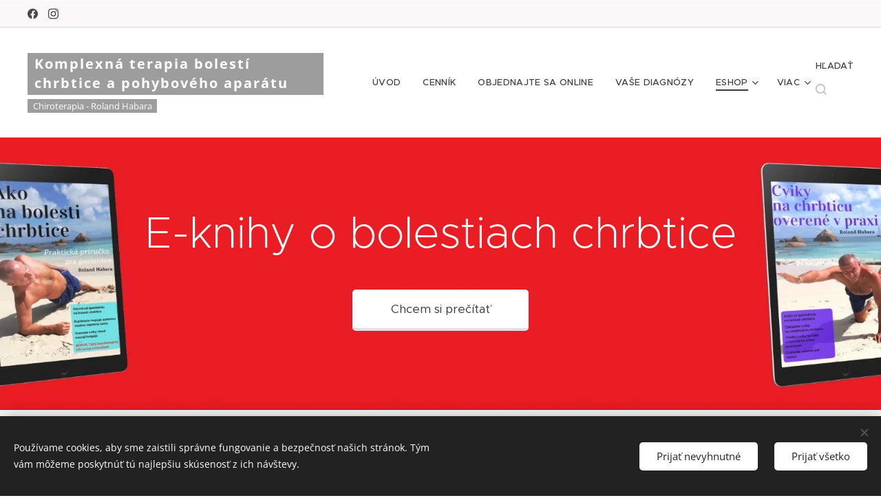

--- FILE ---
content_type: text/html; charset=UTF-8
request_url: https://www.masaznaterapia.sk/ako-na-bolesti-chrbtice-1-2/
body_size: 23861
content:
<!DOCTYPE html>
<html class="no-js" prefix="og: https://ogp.me/ns#" lang="sk">
<head><link rel="preconnect" href="https://duyn491kcolsw.cloudfront.net" crossorigin><link rel="preconnect" href="https://fonts.gstatic.com" crossorigin><meta charset="utf-8"><link rel="shortcut icon" href="https://bab56c0d15.clvaw-cdnwnd.com/0f8bbf1e0ccc9ce38420e7d8cfef1887/200000080-ec38aed310/favicon10.ico?ph=bab56c0d15"><link rel="apple-touch-icon" href="https://bab56c0d15.clvaw-cdnwnd.com/0f8bbf1e0ccc9ce38420e7d8cfef1887/200000080-ec38aed310/favicon10.ico?ph=bab56c0d15"><link rel="icon" href="https://bab56c0d15.clvaw-cdnwnd.com/0f8bbf1e0ccc9ce38420e7d8cfef1887/200000080-ec38aed310/favicon10.ico?ph=bab56c0d15">
    <meta http-equiv="X-UA-Compatible" content="IE=edge">
    <title>Ako na bolesti chrbtice 1+2 :: Masážna terapia - Roland Habara</title>
    <meta name="viewport" content="width=device-width,initial-scale=1">
    <meta name="msapplication-tap-highlight" content="no">
    
    <link href="https://duyn491kcolsw.cloudfront.net/files/0r/0rk/0rklmm.css?ph=bab56c0d15" media="print" rel="stylesheet">
    <link href="https://duyn491kcolsw.cloudfront.net/files/2e/2e5/2e5qgh.css?ph=bab56c0d15" media="screen and (min-width:100000em)" rel="stylesheet" data-type="cq" disabled>
    <link rel="stylesheet" href="https://duyn491kcolsw.cloudfront.net/files/41/41k/41kc5i.css?ph=bab56c0d15"><link rel="stylesheet" href="https://duyn491kcolsw.cloudfront.net/files/3b/3b2/3b2e8e.css?ph=bab56c0d15" media="screen and (min-width:37.5em)"><link rel="stylesheet" href="https://duyn491kcolsw.cloudfront.net/files/2v/2vp/2vpyx8.css?ph=bab56c0d15" data-wnd_color_scheme_file=""><link rel="stylesheet" href="https://duyn491kcolsw.cloudfront.net/files/34/34q/34qmjb.css?ph=bab56c0d15" data-wnd_color_scheme_desktop_file="" media="screen and (min-width:37.5em)" disabled=""><link rel="stylesheet" href="https://duyn491kcolsw.cloudfront.net/files/08/08a/08aazj.css?ph=bab56c0d15" data-wnd_additive_color_file=""><link rel="stylesheet" href="https://duyn491kcolsw.cloudfront.net/files/48/48g/48gira.css?ph=bab56c0d15" data-wnd_typography_file=""><link rel="stylesheet" href="https://duyn491kcolsw.cloudfront.net/files/2b/2b9/2b9a9p.css?ph=bab56c0d15" data-wnd_typography_desktop_file="" media="screen and (min-width:37.5em)" disabled=""><script>(()=>{let e=!1;const t=()=>{if(!e&&window.innerWidth>=600){for(let e=0,t=document.querySelectorAll('head > link[href*="css"][media="screen and (min-width:37.5em)"]');e<t.length;e++)t[e].removeAttribute("disabled");e=!0}};t(),window.addEventListener("resize",t),"container"in document.documentElement.style||fetch(document.querySelector('head > link[data-type="cq"]').getAttribute("href")).then((e=>{e.text().then((e=>{const t=document.createElement("style");document.head.appendChild(t),t.appendChild(document.createTextNode(e)),import("https://duyn491kcolsw.cloudfront.net/client/js.polyfill/container-query-polyfill.modern.js").then((()=>{let e=setInterval((function(){document.body&&(document.body.classList.add("cq-polyfill-loaded"),clearInterval(e))}),100)}))}))}))})()</script>
<link rel="preload stylesheet" href="https://duyn491kcolsw.cloudfront.net/files/2m/2m8/2m8msc.css?ph=bab56c0d15" as="style"><meta name="description" content="Pôvodná cena 59,80€, teraz 49,90€"><meta name="keywords" content=""><meta name="generator" content="Webnode 2"><meta name="apple-mobile-web-app-capable" content="no"><meta name="apple-mobile-web-app-status-bar-style" content="black"><meta name="format-detection" content="telephone=no"><!-- Google tag (gtag.js) -->
<script async src="https://www.googletagmanager.com/gtag/js?id=G-9ETSV484XB"></script>
<script>
  window.dataLayer = window.dataLayer || [];
  function gtag(){dataLayer.push(arguments);}
  gtag('js', new Date());

  gtag('config', 'G-9ETSV484XB');
</script>

<meta property="og:url" content="https://www.masaznaterapia.sk/ako-na-bolesti-chrbtice-1-2/"><meta property="og:title" content="Ako na bolesti chrbtice 1+2 :: Masážna terapia - Roland Habara"><meta property="og:type" content="article"><meta property="og:description" content="Pôvodná cena 59,80€, teraz 49,90€"><meta property="og:site_name" content="Masážna terapia - Roland Habara"><meta property="og:image" content="https://bab56c0d15.clvaw-cdnwnd.com/0f8bbf1e0ccc9ce38420e7d8cfef1887/200000338-bdf6ebdf70/700/titulk3d-7.jpg?ph=bab56c0d15"><meta property="og:article:published_time" content="2024-04-01T00:00:00+0200"><meta name="robots" content="index,follow"><link rel="canonical" href="https://www.masaznaterapia.sk/ako-na-bolesti-chrbtice-1-2/"><script>window.checkAndChangeSvgColor=function(c){try{var a=document.getElementById(c);if(a){c=[["border","borderColor"],["outline","outlineColor"],["color","color"]];for(var h,b,d,f=[],e=0,m=c.length;e<m;e++)if(h=window.getComputedStyle(a)[c[e][1]].replace(/\s/g,"").match(/^rgb[a]?\(([0-9]{1,3}),([0-9]{1,3}),([0-9]{1,3})/i)){b="";for(var g=1;3>=g;g++)b+=("0"+parseInt(h[g],10).toString(16)).slice(-2);"0"===b.charAt(0)&&(d=parseInt(b.substr(0,2),16),d=Math.max(16,d),b=d.toString(16)+b.slice(-4));f.push(c[e][0]+"="+b)}if(f.length){var k=a.getAttribute("data-src"),l=k+(0>k.indexOf("?")?"?":"&")+f.join("&");a.src!=l&&(a.src=l,a.outerHTML=a.outerHTML)}}}catch(n){}};</script><script src="https://www.googletagmanager.com/gtag/js?id=G-9ETSV484XB" async></script><script>
						window.dataLayer = window.dataLayer || [];
						function gtag(){
						
						dataLayer.push(arguments);}
						gtag('js', new Date());
						</script><script>gtag('consent', 'default', {'ad_storage': 'denied', 'analytics_storage': 'denied', 'ad_user_data': 'denied', 'ad_personalization': 'denied' });</script><script>gtag('config', 'G-9ETSV484XB');</script><script>window.gtmDataLayer = window.gtmDataLayer || [];</script><script>
			function gtm(){
				if(arguments[0] === 'event'){
					arguments[2]['developer_id.dOWIwNz'] = true;
					
				}
				gtmDataLayer.push(arguments);
			}</script><script>gtm(
			'consent',
			'default',
			{
				'ad_storage': 'denied',
				'analytics_storage': 'denied',
				'ad_user_data': 'denied',
				'ad_personalization': 'denied',
				'functionality_storage': 'denied',
				'personalization_storage': 'denied',
				'security_storage': 'denied'
			}
		);</script><script>gtm('set', 'developer_id.dOWIwNz', true);</script><script>
			<!-- Google Tag Manager -->
			(function(w,d,s,l,i){
				w[l]=w[l]||[];
				w[l].push({'gtm.start': new Date().getTime(),event:'gtm.js'});
				var f=d.getElementsByTagName(s)[0],j=d.createElement(s),dl=l!='dataLayer'?'&l='+l:'';
				j.async=true;
				j.src='https://www.googletagmanager.com/gtm.js?id='+i+dl;
				f.parentNode.insertBefore(j,f);
			})(window,document,'script','gtmDataLayer','GTM-WNNMHMJ');
			<!-- End Google Tag Manager --></script></head>
<body class="l wt-page ac-i ac-n l-default l-d-none b-btn-r b-btn-s-l b-btn-dbb b-btn-bw-1 img-d-n img-t-o img-h-z line-solid b-e-ds lbox-d c-s-s  wnd-s-i hb-on  wnd-fe"><!-- Google Tag Manager (noscript) -->
			<noscript>
				<iframe
					src="https://www.googletagmanager.com/ns.html?id=GTM-WNNMHMJ"
					height="0"
					width="0"
					style="display:none;visibility:hidden"
				>
				</iframe>
			</noscript>
			<!-- End Google Tag Manager (noscript) --><noscript>
				<iframe
				 src="https://www.googletagmanager.com/ns.html?id=GTM-542MMSL"
				 height="0"
				 width="0"
				 style="display:none;visibility:hidden"
				 >
				 </iframe>
			</noscript>

<div class="wnd-page l-page cs-gray ac-viola t-t-fs-l t-t-fw-l t-t-sp-n t-t-d-n t-s-fs-m t-s-fw-l t-s-sp-n t-s-d-n t-p-fs-s t-p-fw-m t-p-sp-n t-h-fs-m t-h-fw-l t-h-sp-n t-bq-fs-m t-bq-fw-m t-bq-sp t-bq-d-q t-btn-fw-l t-nav-fw-l t-pd-fw-s t-nav-tt-u">
    <div class="l-w t cf t-30">
        <div class="l-bg cf">
            <div class="s-bg-l">
                
                
            </div>
        </div>
        <header class="l-h cf">
            <div class="sw cf">
	<div class="sw-c cf"><section class="s s-hb cf sc-acs  sc-al wnd-w-max wnd-hbs-on">
	<div class="s-w cf">
		<div class="s-o cf">
			<div class="s-bg cf">
                <div class="s-bg-l">
                    
                    
                </div>
			</div>
			<div class="s-c">
                <div class="s-hb-c cf">
                    <div class="hb-si">
                        <div class="si">
    <div class="si-c"><a href="https://www.facebook.com/masaznaterapia" target="_blank" rel="noreferrer" title="Facebook"><svg xmlns="https://www.w3.org/2000/svg" viewBox="0 0 24 24" height="18px" width="18px"><path d="M24 12.073c0-6.627-5.373-12-12-12s-12 5.373-12 12c0 5.99 4.388 10.954 10.125 11.854v-8.385H7.078v-3.47h3.047V9.43c0-3.007 1.792-4.669 4.533-4.669 1.312 0 2.686.235 2.686.235v2.953H15.83c-1.491 0-1.956.925-1.956 1.874v2.25h3.328l-.532 3.47h-2.796v8.385C19.612 23.027 24 18.062 24 12.073z" fill="#bebebe"></path></svg></a><a href="https://www.instagram.com/rolandhabara/" target="_blank" rel="noreferrer" title="Instagram"><svg viewBox="0 0 24 24" xmlns="https://www.w3.org/2000/svg" height="18px" width="18px"><path d="M12 0C8.74 0 8.333.015 7.053.072 5.775.132 4.905.333 4.14.63c-.789.306-1.459.717-2.126 1.384S.935 3.35.63 4.14C.333 4.905.131 5.775.072 7.053.012 8.333 0 8.74 0 12s.015 3.667.072 4.947c.06 1.277.261 2.148.558 2.913a5.885 5.885 0 001.384 2.126A5.868 5.868 0 004.14 23.37c.766.296 1.636.499 2.913.558C8.333 23.988 8.74 24 12 24s3.667-.015 4.947-.072c1.277-.06 2.148-.262 2.913-.558a5.898 5.898 0 002.126-1.384 5.86 5.86 0 001.384-2.126c.296-.765.499-1.636.558-2.913.06-1.28.072-1.687.072-4.947s-.015-3.667-.072-4.947c-.06-1.277-.262-2.149-.558-2.913a5.89 5.89 0 00-1.384-2.126A5.847 5.847 0 0019.86.63c-.765-.297-1.636-.499-2.913-.558C15.667.012 15.26 0 12 0zm0 2.16c3.203 0 3.585.016 4.85.071 1.17.055 1.805.249 2.227.415.562.217.96.477 1.382.896.419.42.679.819.896 1.381.164.422.36 1.057.413 2.227.057 1.266.07 1.646.07 4.85s-.015 3.585-.074 4.85c-.061 1.17-.256 1.805-.421 2.227a3.81 3.81 0 01-.899 1.382 3.744 3.744 0 01-1.38.896c-.42.164-1.065.36-2.235.413-1.274.057-1.649.07-4.859.07-3.211 0-3.586-.015-4.859-.074-1.171-.061-1.816-.256-2.236-.421a3.716 3.716 0 01-1.379-.899 3.644 3.644 0 01-.9-1.38c-.165-.42-.359-1.065-.42-2.235-.045-1.26-.061-1.649-.061-4.844 0-3.196.016-3.586.061-4.861.061-1.17.255-1.814.42-2.234.21-.57.479-.96.9-1.381.419-.419.81-.689 1.379-.898.42-.166 1.051-.361 2.221-.421 1.275-.045 1.65-.06 4.859-.06l.045.03zm0 3.678a6.162 6.162 0 100 12.324 6.162 6.162 0 100-12.324zM12 16c-2.21 0-4-1.79-4-4s1.79-4 4-4 4 1.79 4 4-1.79 4-4 4zm7.846-10.405a1.441 1.441 0 01-2.88 0 1.44 1.44 0 012.88 0z" fill="#bebebe"></path></svg></a></div>
</div>
                    </div>
                    <div class="hb-ci">
                        
                    </div>
                    <div class="hb-ccy">
                        
                    </div>
                    <div class="hb-lang">
                        
                    </div>
                </div>
			</div>
		</div>
	</div>
</section><section data-space="true" class="s s-hn s-hn-slogan wnd-mt-classic wnd-na-c logo-classic sc-w   wnd-w-max wnd-nh-l hm-hidden wnd-nav-border wnd-nav-sticky menu-default-underline-grow">
	<div class="s-w">
		<div class="s-o">

			<div class="s-bg">
                <div class="s-bg-l">
                    
                    
                </div>
			</div>

			<div class="h-w h-f wnd-fixed">

				<div class="n-l">
					<div class="s-c menu-nav">
						<div class="logo-block">
							<div class="b b-l logo logo-color logo-wb open-sans wnd-logo-with-text logo-25 b-ls-l">
	<div class="b-l-c logo-content">
		<a class="b-l-link logo-link" href="/home/">

			

			

			<div class="b-l-br logo-br"></div>

			<div class="b-l-text logo-text-wrapper">
				<div class="b-l-text-w logo-text">
					<span class="b-l-text-c logo-text-cell"><font class="wnd-font-size-80"><strong>Komplexná terapia bolestí chrbtice a pohybového aparátu</strong></font></span>
				</div>
			</div>

		</a>
	</div>
</div>
							<div class="l-s logo-slogan claim"><span class="sit b claim-color claim-wb open-sans slogan-13">
	<span class="sit-w"><span class="sit-c">Chiroterapia - Roland Habara</span></span>
</span></div>
						</div>

						<div id="menu-slider">
							<div id="menu-block">
								<nav id="menu"><div class="menu-font menu-wrapper">
	<a href="#" class="menu-close" rel="nofollow" title="Close Menu"></a>
	<ul role="menubar" aria-label="Menu" class="level-1">
		<li role="none" class="wnd-homepage">
			<a class="menu-item" role="menuitem" href="/home/"><span class="menu-item-text">Úvod</span></a>
			
		</li><li role="none">
			<a class="menu-item" role="menuitem" href="/cennik/"><span class="menu-item-text">Cenník</span></a>
			
		</li><li role="none">
			<a class="menu-item" role="menuitem" href="/chcem-sa-objednat/"><span class="menu-item-text">Objednajte sa online</span></a>
			
		</li><li role="none">
			<a class="menu-item" role="menuitem" href="/videa-zdarma/"><span class="menu-item-text">Vaše diagnózy</span></a>
			
		</li><li role="none" class="wnd-active-path wnd-with-submenu">
			<a class="menu-item" role="menuitem" href="/eshop/"><span class="menu-item-text">Eshop</span></a>
			<ul role="menubar" aria-label="Menu" class="level-2">
		<li role="none">
			<a class="menu-item" role="menuitem" href="/videonavod-cviky-na-chrbticu-overene-v-praxi-1-2/"><span class="menu-item-text">Videonávod: Cviky na chrbticu overené v praxi 1+2</span></a>
			
		</li><li role="none">
			<a class="menu-item" role="menuitem" href="/videonavod-cviky-na-chrbticu-overene-v-praxi-1/"><span class="menu-item-text">Videonávod: Cviky na chrbticu overené v praxi 1</span></a>
			
		</li><li role="none">
			<a class="menu-item" role="menuitem" href="/videonavod-cviky-na-chrbticu-overene-v-praxi-2/"><span class="menu-item-text">Videonávod: Cviky na chrbticu overené v praxi 2</span></a>
			
		</li><li role="none">
			<a class="menu-item" role="menuitem" href="/denne-rutiny-pri-bolestiach-driekovej-chrbtice/"><span class="menu-item-text">Denné rutiny pri bolestiach driekovej chrbtice</span></a>
			
		</li><li role="none">
			<a class="menu-item" role="menuitem" href="/denne-rutiny-pri-bolestiach-krcnej-a-hrudnej-chrbtice/"><span class="menu-item-text">Denné rutiny pri bolestiach krčnej a hrudnej chrbtice</span></a>
			
		</li><li role="none">
			<a class="menu-item" role="menuitem" href="/denne-rutiny-pri-bolestiach-chrbtice-kombo/"><span class="menu-item-text">Denné rutiny pri bolestiach chrbtice - kombo</span></a>
			
		</li><li role="none">
			<a class="menu-item" role="menuitem" href="/terapia-bolesti-chrbtice-1-2-3-4/"><span class="menu-item-text">Terapia bolestí chrbtice 1+2+3+4</span></a>
			
		</li><li role="none">
			<a class="menu-item" role="menuitem" href="/terapia-bolesti-chrbtice-3-4/"><span class="menu-item-text">Terapia bolestí chrbtice 3+4</span></a>
			
		</li><li role="none">
			<a class="menu-item" role="menuitem" href="/terapia-bolesti-chrbtice-4/"><span class="menu-item-text">Terapia bolestí chrbtice 4</span></a>
			
		</li><li role="none">
			<a class="menu-item" role="menuitem" href="/funkcne-pohybove-stereotypy-cviky-na-chrbticu-overene-v-praxi-1-2/"><span class="menu-item-text">Funkčné pohybové stereotypy + Cviky na chrbticu overené v praxi 1+2</span></a>
			
		</li><li role="none">
			<a class="menu-item" role="menuitem" href="/funkcne-pohybove-stereotypy-ako-na-bolesti-chrbtice-1-2/"><span class="menu-item-text">Funkčné pohybové stereotypy + Ako na bolesti chrbtice 1+2</span></a>
			
		</li><li role="none">
			<a class="menu-item" role="menuitem" href="/funkcne-pohybove-stereotypy/"><span class="menu-item-text">Funkčné pohybové stereotypy</span></a>
			
		</li><li role="none">
			<a class="menu-item" role="menuitem" href="/terapia-bolesti-chrbtice-3/"><span class="menu-item-text">Terapia bolestí chrbtice 3</span></a>
			
		</li><li role="none">
			<a class="menu-item" role="menuitem" href="/terapia-bolesti-chrbtice-1-2/"><span class="menu-item-text">Terapia bolestí chrbtice 1+2</span></a>
			
		</li><li role="none">
			<a class="menu-item" role="menuitem" href="/terapia-bolesti-chrbtice-2/"><span class="menu-item-text">Terapia bolestí chrbtice 2</span></a>
			
		</li><li role="none" class="wnd-active wnd-active-path">
			<a class="menu-item" role="menuitem" href="/ako-na-bolesti-chrbtice-1-2/"><span class="menu-item-text">Ako na bolesti chrbtice 1+2</span></a>
			
		</li><li role="none">
			<a class="menu-item" role="menuitem" href="/ako-na-bolesti-chrbtice-2/"><span class="menu-item-text">Ako na bolesti chrbtice 2</span></a>
			
		</li><li role="none">
			<a class="menu-item" role="menuitem" href="/ako-na-bolesti-chrbtice/"><span class="menu-item-text">Ako na bolesti chrbtice</span></a>
			
		</li><li role="none">
			<a class="menu-item" role="menuitem" href="/cviky-na-chrbticu-overene-v-praxi-1/"><span class="menu-item-text">Cviky na chrbticu overené v praxi 1</span></a>
			
		</li><li role="none">
			<a class="menu-item" role="menuitem" href="/terapia-bolesti-chrbtice/"><span class="menu-item-text">Terapia bolestí chrbtice</span></a>
			
		</li><li role="none">
			<a class="menu-item" role="menuitem" href="/cviky-na-chrbticu-overene-v-praxi-2/"><span class="menu-item-text">Cviky na chrbticu overené v praxi 2</span></a>
			
		</li><li role="none">
			<a class="menu-item" role="menuitem" href="/cviky-na-chrbticu-overene-v-praxi-1-2/"><span class="menu-item-text">Cviky na chrbticu overené v praxi 1+2</span></a>
			
		</li><li role="none">
			<a class="menu-item" role="menuitem" href="/spinal-exercise-verified-in-practice/"><span class="menu-item-text">Spinal exercise verified in practice</span></a>
			
		</li>
	</ul>
		</li><li role="none">
			<a class="menu-item" role="menuitem" href="/kontakt/"><span class="menu-item-text">Kontakt</span></a>
			
		</li><li role="none">
			<a class="menu-item" role="menuitem" href="/blog/"><span class="menu-item-text">Blog</span></a>
			
		</li><li role="none">
			<a class="menu-item" role="menuitem" href="/ako-prebieha-terapia/"><span class="menu-item-text">Ako prebieha terapia</span></a>
			
		</li><li role="none">
			<a class="menu-item" role="menuitem" href="/o-mne/"><span class="menu-item-text">O mne</span></a>
			
		</li><li role="none">
			<a class="menu-item" role="menuitem" href="/najcastejsie-otazky/"><span class="menu-item-text">Najčastejšie otázky</span></a>
			
		</li><li role="none">
			<a class="menu-item" role="menuitem" href="/kurzy-a-skolenia/"><span class="menu-item-text">Kurzy a školenia</span></a>
			
		</li><li role="none">
			<a class="menu-item" role="menuitem" href="/reklamacny-poriadok/"><span class="menu-item-text">Reklamačný poriadok</span></a>
			
		</li>
	</ul>
	<span class="more-text">Viac</span>
</div></nav>
							</div>
						</div>

						<div class="cart-and-mobile">
							<div class="search">
    <div class="search-app"></div>
</div>
							

							<div id="menu-mobile">
								<a href="#" id="menu-submit"><span></span>Menu</a>
							</div>
						</div>
					</div>
				</div>

			</div>
		</div>
	</div>
</section></div>
</div>
        </header>
        <main class="l-m cf">
            <div class="sw cf">
	<div class="sw-c cf"><section class="s s-hm s-hm-hidden wnd-h-hidden cf sc-w   hn-slogan"></section><section class="s s-hc s-hc-cta-claim cf sc-m wnd-background-image  wnd-w-default wnd-s-higher wnd-hh-auto wnd-p-cc">
	<div class="s-w cf">
		<div class="s-o cf">
			<div class="s-bg cf">
                <div class="s-bg-l wnd-background-image fx-none bgpos-center-center bgatt-scroll">
                    <picture><source type="image/webp" srcset="https://bab56c0d15.clvaw-cdnwnd.com/0f8bbf1e0ccc9ce38420e7d8cfef1887/200000643-7ae037ae06/700/eshopfoto2.webp?ph=bab56c0d15 700w, https://bab56c0d15.clvaw-cdnwnd.com/0f8bbf1e0ccc9ce38420e7d8cfef1887/200000643-7ae037ae06/eshopfoto2.webp?ph=bab56c0d15 1920w, https://bab56c0d15.clvaw-cdnwnd.com/0f8bbf1e0ccc9ce38420e7d8cfef1887/200000643-7ae037ae06/eshopfoto2.webp?ph=bab56c0d15 2x" sizes="100vw" ><img src="https://bab56c0d15.clvaw-cdnwnd.com/0f8bbf1e0ccc9ce38420e7d8cfef1887/200000326-328373283a/eshopfoto2.jpg?ph=bab56c0d15" width="1920" height="495" alt="" loading="lazy" ></picture>
                    
                </div>
			</div>
			<div class="s-c cf">
				<div class="s-hc-c">
					<h2 class="s-hc-claim claim i-a"><span class="sit b claim-default claim-nb proxima-nova claim-64">
	<span class="sit-w"><span class="sit-c">E-knihy o bolestiach chrbtice</span></span>
</span></h2>
					<div class="b b-s b-s-t150 b-s-b150 b-btn b-btn-1">
	<div class="b-btn-c i-a">
		<a class="b-btn-l" href="/eshop/">
			<span class="b-btn-t">Chcem si prečítať</span>
		</a>
	</div>
</div>
				</div>
			</div>
		</div>
	</div>
</section><section class="s s-basic cf sc-w   wnd-w-default wnd-s-normal wnd-h-auto">
	<div class="s-w cf">
		<div class="s-o s-fs cf">
			<div class="s-bg cf">
				<div class="s-bg-l">
                    
					
				</div>
			</div>
			<div class="s-c s-fs cf">
				<div class="ez cf">
	<div class="ez-c"><div class="cw cf">
	<div class="cw-c cf"><div class="c cf" style="width:50%;">
	<div class="c-c cf"><div class="b-img b-img-default b b-s cf wnd-orientation-portrait wnd-type-image img-s-n" style="margin-left:0;margin-right:0;" id="wnd_ImageBlock_25916">
	<div class="b-img-w">
		<div class="b-img-c" style="padding-bottom:100.05%;text-align:center;">
            <picture><source type="image/webp" srcset="https://bab56c0d15.clvaw-cdnwnd.com/0f8bbf1e0ccc9ce38420e7d8cfef1887/200000687-160a9160ac/450/titulk3d-7.webp?ph=bab56c0d15 450w, https://bab56c0d15.clvaw-cdnwnd.com/0f8bbf1e0ccc9ce38420e7d8cfef1887/200000687-160a9160ac/700/titulk3d-7.webp?ph=bab56c0d15 700w, https://bab56c0d15.clvaw-cdnwnd.com/0f8bbf1e0ccc9ce38420e7d8cfef1887/200000687-160a9160ac/titulk3d-7.webp?ph=bab56c0d15 1919w" sizes="(min-width: 600px) calc(100vw * 0.75), 100vw" ><img id="wnd_ImageBlock_25916_img" src="https://bab56c0d15.clvaw-cdnwnd.com/0f8bbf1e0ccc9ce38420e7d8cfef1887/200000338-bdf6ebdf70/titulk3d-7.jpg?ph=bab56c0d15" alt="" width="1919" height="1920" loading="lazy" style="top:0%;left:0%;width:100%;height:100%;position:absolute;" ></picture>
			</div>
		
	</div>
</div><div class="b b-text cf">
	<div class="b-c b-text-c b-s b-s-t60 b-s-b60 b-cs cf"><h2 class="wnd-align-center"><strong>Pôvodná cena 59,80€, <font class="wsw-21">teraz 49,90€</font></strong></h2></div>
</div></div>
</div><div class="c cf" style="width:50%;">
	<div class="c-c cf"><div class="b b-text cf">
	<div class="b-c b-text-c b-s b-s-t60 b-s-b60 b-cs cf"><h2><strong>Ako na bolesti chrbtice 1+2</strong></h2><p><strong>Praktické príručky pre pacientov a terapeutov</strong></p><div><strong style="font-size: 1rem;">Autor:</strong><span style="font-size: 1rem;"> Roland Habara</span><br></div><p><strong>Technické info:</strong>&nbsp;2 e-knihy, PDF formát, 36 a 25 Mb</p><p><strong>Popis:</strong>&nbsp;2 e-knihy <a href="https://www.masaznaterapia.sk/ako-na-bolesti-chrbtice/" target="_blank">Ako na bolesti chrbtice</a> a <a href="https://www.masaznaterapia.sk/ako-na-bolesti-chrbtice-2/" target="_blank">Ako na bolesti chrbtice 2: Psychosomatika</a> za zvýhodnenú cenu.</p><p><strong>Dôvody, prečo má zmysel si knihu kúpiť:</strong></p><ul><li>autor je špecialista na bolesti chrbtice a pohybového aparátu, migrény, bolesti hlavy</li><li>všetky postupy uvedené v knihe sú overené v praxi</li><li>86 a 94 strán v kompaktnom digitálnom formáte</li><li>jednoduché cviky vychádzajúce z pohybov dieťaťa</li><li>návody, ako riešiť pohybové stereotypy</li><li>BONUS: tajný psychologický trik na bolesti chrbtice </li><li>psychosomatické súvislosti bolestí chrbtice</li><li>ako pracovať s vlastným komplexom obete</li><li>BONUS: psychologický trik na bolesti chrbtice pre pokročilých</li><li>BONUS: cviky na stabilizáciu chrbtice pre pokročilých</li></ul></div>
</div></div>
</div></div>
</div><div class="gal-app b-gal b b-s" id="wnd_PhotoGalleryBlock_31667" data-content="{&quot;variant&quot;:&quot;photoFeed&quot;,&quot;gridCount&quot;:4,&quot;id&quot;:&quot;wnd_PhotoGalleryBlock_31667&quot;,&quot;items&quot;:[{&quot;id&quot;:200000348,&quot;title&quot;:&quot;&quot;,&quot;orientation&quot;:&quot;portrait&quot;,&quot;aspectRatio&quot;:&quot;401:640&quot;,&quot;size&quot;:{&quot;width&quot;:1203,&quot;height&quot;:1920},&quot;img&quot;:{&quot;mimeType&quot;:&quot;image/png&quot;,&quot;src&quot;:&quot;https://bab56c0d15.clvaw-cdnwnd.com/0f8bbf1e0ccc9ce38420e7d8cfef1887/200000348-ab197ab198/Titulka-3.png?ph=bab56c0d15&quot;},&quot;sources&quot;:[{&quot;mimeType&quot;:&quot;image/png&quot;,&quot;sizes&quot;:[{&quot;width&quot;:282,&quot;height&quot;:450,&quot;src&quot;:&quot;https://bab56c0d15.clvaw-cdnwnd.com/0f8bbf1e0ccc9ce38420e7d8cfef1887/200000348-ab197ab198/450/Titulka-3.png?ph=bab56c0d15&quot;},{&quot;width&quot;:439,&quot;height&quot;:700,&quot;src&quot;:&quot;https://bab56c0d15.clvaw-cdnwnd.com/0f8bbf1e0ccc9ce38420e7d8cfef1887/200000348-ab197ab198/700/Titulka-3.png?ph=bab56c0d15&quot;},{&quot;width&quot;:1203,&quot;height&quot;:1920,&quot;src&quot;:&quot;https://bab56c0d15.clvaw-cdnwnd.com/0f8bbf1e0ccc9ce38420e7d8cfef1887/200000348-ab197ab198/Titulka-3.png?ph=bab56c0d15&quot;}]},{&quot;mimeType&quot;:&quot;image/webp&quot;,&quot;sizes&quot;:[{&quot;width&quot;:282,&quot;height&quot;:450,&quot;src&quot;:&quot;https://bab56c0d15.clvaw-cdnwnd.com/0f8bbf1e0ccc9ce38420e7d8cfef1887/200000751-1484b1484e/450/Titulka-3-1.webp?ph=bab56c0d15&quot;},{&quot;width&quot;:439,&quot;height&quot;:700,&quot;src&quot;:&quot;https://bab56c0d15.clvaw-cdnwnd.com/0f8bbf1e0ccc9ce38420e7d8cfef1887/200000751-1484b1484e/700/Titulka-3-1.webp?ph=bab56c0d15&quot;},{&quot;width&quot;:1203,&quot;height&quot;:1920,&quot;src&quot;:&quot;https://bab56c0d15.clvaw-cdnwnd.com/0f8bbf1e0ccc9ce38420e7d8cfef1887/200000751-1484b1484e/Titulka-3-1.webp?ph=bab56c0d15&quot;}]}]},{&quot;id&quot;:200000339,&quot;title&quot;:&quot;&quot;,&quot;orientation&quot;:&quot;portrait&quot;,&quot;aspectRatio&quot;:&quot;401:640&quot;,&quot;size&quot;:{&quot;width&quot;:1203,&quot;height&quot;:1920},&quot;img&quot;:{&quot;mimeType&quot;:&quot;image/png&quot;,&quot;src&quot;:&quot;https://bab56c0d15.clvaw-cdnwnd.com/0f8bbf1e0ccc9ce38420e7d8cfef1887/200000339-584195841b/stranka3.png?ph=bab56c0d15&quot;},&quot;sources&quot;:[{&quot;mimeType&quot;:&quot;image/png&quot;,&quot;sizes&quot;:[{&quot;width&quot;:282,&quot;height&quot;:450,&quot;src&quot;:&quot;https://bab56c0d15.clvaw-cdnwnd.com/0f8bbf1e0ccc9ce38420e7d8cfef1887/200000339-584195841b/450/stranka3.png?ph=bab56c0d15&quot;},{&quot;width&quot;:439,&quot;height&quot;:700,&quot;src&quot;:&quot;https://bab56c0d15.clvaw-cdnwnd.com/0f8bbf1e0ccc9ce38420e7d8cfef1887/200000339-584195841b/700/stranka3.png?ph=bab56c0d15&quot;},{&quot;width&quot;:1203,&quot;height&quot;:1920,&quot;src&quot;:&quot;https://bab56c0d15.clvaw-cdnwnd.com/0f8bbf1e0ccc9ce38420e7d8cfef1887/200000339-584195841b/stranka3.png?ph=bab56c0d15&quot;}]},{&quot;mimeType&quot;:&quot;image/webp&quot;,&quot;sizes&quot;:[{&quot;width&quot;:282,&quot;height&quot;:450,&quot;src&quot;:&quot;https://bab56c0d15.clvaw-cdnwnd.com/0f8bbf1e0ccc9ce38420e7d8cfef1887/200000746-aa7edaa7f0/450/stranka3-3.webp?ph=bab56c0d15&quot;},{&quot;width&quot;:439,&quot;height&quot;:700,&quot;src&quot;:&quot;https://bab56c0d15.clvaw-cdnwnd.com/0f8bbf1e0ccc9ce38420e7d8cfef1887/200000746-aa7edaa7f0/700/stranka3-3.webp?ph=bab56c0d15&quot;},{&quot;width&quot;:1203,&quot;height&quot;:1920,&quot;src&quot;:&quot;https://bab56c0d15.clvaw-cdnwnd.com/0f8bbf1e0ccc9ce38420e7d8cfef1887/200000746-aa7edaa7f0/stranka3-3.webp?ph=bab56c0d15&quot;}]}]},{&quot;id&quot;:200000342,&quot;title&quot;:&quot;&quot;,&quot;orientation&quot;:&quot;portrait&quot;,&quot;aspectRatio&quot;:&quot;401:640&quot;,&quot;size&quot;:{&quot;width&quot;:1203,&quot;height&quot;:1920},&quot;img&quot;:{&quot;mimeType&quot;:&quot;image/png&quot;,&quot;src&quot;:&quot;https://bab56c0d15.clvaw-cdnwnd.com/0f8bbf1e0ccc9ce38420e7d8cfef1887/200000342-b2880b2883/stranka37-6.png?ph=bab56c0d15&quot;},&quot;sources&quot;:[{&quot;mimeType&quot;:&quot;image/png&quot;,&quot;sizes&quot;:[{&quot;width&quot;:282,&quot;height&quot;:450,&quot;src&quot;:&quot;https://bab56c0d15.clvaw-cdnwnd.com/0f8bbf1e0ccc9ce38420e7d8cfef1887/200000342-b2880b2883/450/stranka37-6.png?ph=bab56c0d15&quot;},{&quot;width&quot;:439,&quot;height&quot;:700,&quot;src&quot;:&quot;https://bab56c0d15.clvaw-cdnwnd.com/0f8bbf1e0ccc9ce38420e7d8cfef1887/200000342-b2880b2883/700/stranka37-6.png?ph=bab56c0d15&quot;},{&quot;width&quot;:1203,&quot;height&quot;:1920,&quot;src&quot;:&quot;https://bab56c0d15.clvaw-cdnwnd.com/0f8bbf1e0ccc9ce38420e7d8cfef1887/200000342-b2880b2883/stranka37-6.png?ph=bab56c0d15&quot;}]},{&quot;mimeType&quot;:&quot;image/webp&quot;,&quot;sizes&quot;:[{&quot;width&quot;:282,&quot;height&quot;:450,&quot;src&quot;:&quot;https://bab56c0d15.clvaw-cdnwnd.com/0f8bbf1e0ccc9ce38420e7d8cfef1887/200000747-2fefa2fefd/450/stranka37-6.webp?ph=bab56c0d15&quot;},{&quot;width&quot;:439,&quot;height&quot;:700,&quot;src&quot;:&quot;https://bab56c0d15.clvaw-cdnwnd.com/0f8bbf1e0ccc9ce38420e7d8cfef1887/200000747-2fefa2fefd/700/stranka37-6.webp?ph=bab56c0d15&quot;},{&quot;width&quot;:1203,&quot;height&quot;:1920,&quot;src&quot;:&quot;https://bab56c0d15.clvaw-cdnwnd.com/0f8bbf1e0ccc9ce38420e7d8cfef1887/200000747-2fefa2fefd/stranka37-6.webp?ph=bab56c0d15&quot;}]}]},{&quot;id&quot;:200000340,&quot;title&quot;:&quot;&quot;,&quot;orientation&quot;:&quot;portrait&quot;,&quot;aspectRatio&quot;:&quot;401:640&quot;,&quot;size&quot;:{&quot;width&quot;:1203,&quot;height&quot;:1920},&quot;img&quot;:{&quot;mimeType&quot;:&quot;image/png&quot;,&quot;src&quot;:&quot;https://bab56c0d15.clvaw-cdnwnd.com/0f8bbf1e0ccc9ce38420e7d8cfef1887/200000340-0c6060c608/stranka51.png?ph=bab56c0d15&quot;},&quot;sources&quot;:[{&quot;mimeType&quot;:&quot;image/png&quot;,&quot;sizes&quot;:[{&quot;width&quot;:282,&quot;height&quot;:450,&quot;src&quot;:&quot;https://bab56c0d15.clvaw-cdnwnd.com/0f8bbf1e0ccc9ce38420e7d8cfef1887/200000340-0c6060c608/450/stranka51.png?ph=bab56c0d15&quot;},{&quot;width&quot;:439,&quot;height&quot;:700,&quot;src&quot;:&quot;https://bab56c0d15.clvaw-cdnwnd.com/0f8bbf1e0ccc9ce38420e7d8cfef1887/200000340-0c6060c608/700/stranka51.png?ph=bab56c0d15&quot;},{&quot;width&quot;:1203,&quot;height&quot;:1920,&quot;src&quot;:&quot;https://bab56c0d15.clvaw-cdnwnd.com/0f8bbf1e0ccc9ce38420e7d8cfef1887/200000340-0c6060c608/stranka51.png?ph=bab56c0d15&quot;}]},{&quot;mimeType&quot;:&quot;image/webp&quot;,&quot;sizes&quot;:[{&quot;width&quot;:282,&quot;height&quot;:450,&quot;src&quot;:&quot;https://bab56c0d15.clvaw-cdnwnd.com/0f8bbf1e0ccc9ce38420e7d8cfef1887/200000748-175381753b/450/stranka51.webp?ph=bab56c0d15&quot;},{&quot;width&quot;:439,&quot;height&quot;:700,&quot;src&quot;:&quot;https://bab56c0d15.clvaw-cdnwnd.com/0f8bbf1e0ccc9ce38420e7d8cfef1887/200000748-175381753b/700/stranka51.webp?ph=bab56c0d15&quot;},{&quot;width&quot;:1203,&quot;height&quot;:1920,&quot;src&quot;:&quot;https://bab56c0d15.clvaw-cdnwnd.com/0f8bbf1e0ccc9ce38420e7d8cfef1887/200000748-175381753b/stranka51.webp?ph=bab56c0d15&quot;}]}]},{&quot;id&quot;:200000341,&quot;title&quot;:&quot;&quot;,&quot;orientation&quot;:&quot;portrait&quot;,&quot;aspectRatio&quot;:&quot;401:640&quot;,&quot;size&quot;:{&quot;width&quot;:1203,&quot;height&quot;:1920},&quot;img&quot;:{&quot;mimeType&quot;:&quot;image/png&quot;,&quot;src&quot;:&quot;https://bab56c0d15.clvaw-cdnwnd.com/0f8bbf1e0ccc9ce38420e7d8cfef1887/200000341-4fcb74fcb9/stranka72-3.png?ph=bab56c0d15&quot;},&quot;sources&quot;:[{&quot;mimeType&quot;:&quot;image/png&quot;,&quot;sizes&quot;:[{&quot;width&quot;:282,&quot;height&quot;:450,&quot;src&quot;:&quot;https://bab56c0d15.clvaw-cdnwnd.com/0f8bbf1e0ccc9ce38420e7d8cfef1887/200000341-4fcb74fcb9/450/stranka72-3.png?ph=bab56c0d15&quot;},{&quot;width&quot;:439,&quot;height&quot;:700,&quot;src&quot;:&quot;https://bab56c0d15.clvaw-cdnwnd.com/0f8bbf1e0ccc9ce38420e7d8cfef1887/200000341-4fcb74fcb9/700/stranka72-3.png?ph=bab56c0d15&quot;},{&quot;width&quot;:1203,&quot;height&quot;:1920,&quot;src&quot;:&quot;https://bab56c0d15.clvaw-cdnwnd.com/0f8bbf1e0ccc9ce38420e7d8cfef1887/200000341-4fcb74fcb9/stranka72-3.png?ph=bab56c0d15&quot;}]},{&quot;mimeType&quot;:&quot;image/webp&quot;,&quot;sizes&quot;:[{&quot;width&quot;:282,&quot;height&quot;:450,&quot;src&quot;:&quot;https://bab56c0d15.clvaw-cdnwnd.com/0f8bbf1e0ccc9ce38420e7d8cfef1887/200000749-6114461147/450/stranka72-3.webp?ph=bab56c0d15&quot;},{&quot;width&quot;:439,&quot;height&quot;:700,&quot;src&quot;:&quot;https://bab56c0d15.clvaw-cdnwnd.com/0f8bbf1e0ccc9ce38420e7d8cfef1887/200000749-6114461147/700/stranka72-3.webp?ph=bab56c0d15&quot;},{&quot;width&quot;:1203,&quot;height&quot;:1920,&quot;src&quot;:&quot;https://bab56c0d15.clvaw-cdnwnd.com/0f8bbf1e0ccc9ce38420e7d8cfef1887/200000749-6114461147/stranka72-3.webp?ph=bab56c0d15&quot;}]}]},{&quot;id&quot;:200000344,&quot;title&quot;:&quot;&quot;,&quot;orientation&quot;:&quot;portrait&quot;,&quot;aspectRatio&quot;:&quot;401:640&quot;,&quot;size&quot;:{&quot;width&quot;:1203,&quot;height&quot;:1920},&quot;img&quot;:{&quot;mimeType&quot;:&quot;image/jpeg&quot;,&quot;src&quot;:&quot;https://bab56c0d15.clvaw-cdnwnd.com/0f8bbf1e0ccc9ce38420e7d8cfef1887/200000344-ceb4dceb4f/1-4.jpg?ph=bab56c0d15&quot;},&quot;sources&quot;:[{&quot;mimeType&quot;:&quot;image/jpeg&quot;,&quot;sizes&quot;:[{&quot;width&quot;:282,&quot;height&quot;:450,&quot;src&quot;:&quot;https://bab56c0d15.clvaw-cdnwnd.com/0f8bbf1e0ccc9ce38420e7d8cfef1887/200000344-ceb4dceb4f/450/1-4.jpg?ph=bab56c0d15&quot;},{&quot;width&quot;:439,&quot;height&quot;:700,&quot;src&quot;:&quot;https://bab56c0d15.clvaw-cdnwnd.com/0f8bbf1e0ccc9ce38420e7d8cfef1887/200000344-ceb4dceb4f/700/1-4.jpg?ph=bab56c0d15&quot;},{&quot;width&quot;:1203,&quot;height&quot;:1920,&quot;src&quot;:&quot;https://bab56c0d15.clvaw-cdnwnd.com/0f8bbf1e0ccc9ce38420e7d8cfef1887/200000344-ceb4dceb4f/1-4.jpg?ph=bab56c0d15&quot;}]},{&quot;mimeType&quot;:&quot;image/webp&quot;,&quot;sizes&quot;:[{&quot;width&quot;:282,&quot;height&quot;:450,&quot;src&quot;:&quot;https://bab56c0d15.clvaw-cdnwnd.com/0f8bbf1e0ccc9ce38420e7d8cfef1887/200000750-d83b4d83b7/450/1-4.webp?ph=bab56c0d15&quot;},{&quot;width&quot;:439,&quot;height&quot;:700,&quot;src&quot;:&quot;https://bab56c0d15.clvaw-cdnwnd.com/0f8bbf1e0ccc9ce38420e7d8cfef1887/200000750-d83b4d83b7/700/1-4.webp?ph=bab56c0d15&quot;},{&quot;width&quot;:1203,&quot;height&quot;:1920,&quot;src&quot;:&quot;https://bab56c0d15.clvaw-cdnwnd.com/0f8bbf1e0ccc9ce38420e7d8cfef1887/200000750-d83b4d83b7/1-4.webp?ph=bab56c0d15&quot;}]}]},{&quot;id&quot;:200000363,&quot;title&quot;:&quot;&quot;,&quot;orientation&quot;:&quot;portrait&quot;,&quot;aspectRatio&quot;:&quot;401:640&quot;,&quot;size&quot;:{&quot;width&quot;:1203,&quot;height&quot;:1920},&quot;img&quot;:{&quot;mimeType&quot;:&quot;image/jpeg&quot;,&quot;src&quot;:&quot;https://bab56c0d15.clvaw-cdnwnd.com/0f8bbf1e0ccc9ce38420e7d8cfef1887/200000363-e1ebfe1ec1/3-8.jpg?ph=bab56c0d15&quot;},&quot;sources&quot;:[{&quot;mimeType&quot;:&quot;image/jpeg&quot;,&quot;sizes&quot;:[{&quot;width&quot;:282,&quot;height&quot;:450,&quot;src&quot;:&quot;https://bab56c0d15.clvaw-cdnwnd.com/0f8bbf1e0ccc9ce38420e7d8cfef1887/200000363-e1ebfe1ec1/450/3-8.jpg?ph=bab56c0d15&quot;},{&quot;width&quot;:439,&quot;height&quot;:700,&quot;src&quot;:&quot;https://bab56c0d15.clvaw-cdnwnd.com/0f8bbf1e0ccc9ce38420e7d8cfef1887/200000363-e1ebfe1ec1/700/3-8.jpg?ph=bab56c0d15&quot;},{&quot;width&quot;:1203,&quot;height&quot;:1920,&quot;src&quot;:&quot;https://bab56c0d15.clvaw-cdnwnd.com/0f8bbf1e0ccc9ce38420e7d8cfef1887/200000363-e1ebfe1ec1/3-8.jpg?ph=bab56c0d15&quot;}]},{&quot;mimeType&quot;:&quot;image/webp&quot;,&quot;sizes&quot;:[{&quot;width&quot;:282,&quot;height&quot;:450,&quot;src&quot;:&quot;https://bab56c0d15.clvaw-cdnwnd.com/0f8bbf1e0ccc9ce38420e7d8cfef1887/200000752-1bc681bc6b/450/3-8.webp?ph=bab56c0d15&quot;},{&quot;width&quot;:439,&quot;height&quot;:700,&quot;src&quot;:&quot;https://bab56c0d15.clvaw-cdnwnd.com/0f8bbf1e0ccc9ce38420e7d8cfef1887/200000752-1bc681bc6b/700/3-8.webp?ph=bab56c0d15&quot;},{&quot;width&quot;:1203,&quot;height&quot;:1920,&quot;src&quot;:&quot;https://bab56c0d15.clvaw-cdnwnd.com/0f8bbf1e0ccc9ce38420e7d8cfef1887/200000752-1bc681bc6b/3-8.webp?ph=bab56c0d15&quot;}]}]},{&quot;id&quot;:200000365,&quot;title&quot;:&quot;&quot;,&quot;orientation&quot;:&quot;portrait&quot;,&quot;aspectRatio&quot;:&quot;401:640&quot;,&quot;size&quot;:{&quot;width&quot;:1203,&quot;height&quot;:1920},&quot;img&quot;:{&quot;mimeType&quot;:&quot;image/jpeg&quot;,&quot;src&quot;:&quot;https://bab56c0d15.clvaw-cdnwnd.com/0f8bbf1e0ccc9ce38420e7d8cfef1887/200000365-704e1704e5/5-14.jpg?ph=bab56c0d15&quot;},&quot;sources&quot;:[{&quot;mimeType&quot;:&quot;image/jpeg&quot;,&quot;sizes&quot;:[{&quot;width&quot;:282,&quot;height&quot;:450,&quot;src&quot;:&quot;https://bab56c0d15.clvaw-cdnwnd.com/0f8bbf1e0ccc9ce38420e7d8cfef1887/200000365-704e1704e5/450/5-14.jpg?ph=bab56c0d15&quot;},{&quot;width&quot;:439,&quot;height&quot;:700,&quot;src&quot;:&quot;https://bab56c0d15.clvaw-cdnwnd.com/0f8bbf1e0ccc9ce38420e7d8cfef1887/200000365-704e1704e5/700/5-14.jpg?ph=bab56c0d15&quot;},{&quot;width&quot;:1203,&quot;height&quot;:1920,&quot;src&quot;:&quot;https://bab56c0d15.clvaw-cdnwnd.com/0f8bbf1e0ccc9ce38420e7d8cfef1887/200000365-704e1704e5/5-14.jpg?ph=bab56c0d15&quot;}]},{&quot;mimeType&quot;:&quot;image/webp&quot;,&quot;sizes&quot;:[{&quot;width&quot;:282,&quot;height&quot;:450,&quot;src&quot;:&quot;https://bab56c0d15.clvaw-cdnwnd.com/0f8bbf1e0ccc9ce38420e7d8cfef1887/200000753-5323553238/450/5-14.webp?ph=bab56c0d15&quot;},{&quot;width&quot;:439,&quot;height&quot;:700,&quot;src&quot;:&quot;https://bab56c0d15.clvaw-cdnwnd.com/0f8bbf1e0ccc9ce38420e7d8cfef1887/200000753-5323553238/700/5-14.webp?ph=bab56c0d15&quot;},{&quot;width&quot;:1203,&quot;height&quot;:1920,&quot;src&quot;:&quot;https://bab56c0d15.clvaw-cdnwnd.com/0f8bbf1e0ccc9ce38420e7d8cfef1887/200000753-5323553238/5-14.webp?ph=bab56c0d15&quot;}]}]},{&quot;id&quot;:200000366,&quot;title&quot;:&quot;&quot;,&quot;orientation&quot;:&quot;portrait&quot;,&quot;aspectRatio&quot;:&quot;401:640&quot;,&quot;size&quot;:{&quot;width&quot;:1203,&quot;height&quot;:1920},&quot;img&quot;:{&quot;mimeType&quot;:&quot;image/jpeg&quot;,&quot;src&quot;:&quot;https://bab56c0d15.clvaw-cdnwnd.com/0f8bbf1e0ccc9ce38420e7d8cfef1887/200000366-a0695a0698/8-8.jpg?ph=bab56c0d15&quot;},&quot;sources&quot;:[{&quot;mimeType&quot;:&quot;image/jpeg&quot;,&quot;sizes&quot;:[{&quot;width&quot;:282,&quot;height&quot;:450,&quot;src&quot;:&quot;https://bab56c0d15.clvaw-cdnwnd.com/0f8bbf1e0ccc9ce38420e7d8cfef1887/200000366-a0695a0698/450/8-8.jpg?ph=bab56c0d15&quot;},{&quot;width&quot;:439,&quot;height&quot;:700,&quot;src&quot;:&quot;https://bab56c0d15.clvaw-cdnwnd.com/0f8bbf1e0ccc9ce38420e7d8cfef1887/200000366-a0695a0698/700/8-8.jpg?ph=bab56c0d15&quot;},{&quot;width&quot;:1203,&quot;height&quot;:1920,&quot;src&quot;:&quot;https://bab56c0d15.clvaw-cdnwnd.com/0f8bbf1e0ccc9ce38420e7d8cfef1887/200000366-a0695a0698/8-8.jpg?ph=bab56c0d15&quot;}]},{&quot;mimeType&quot;:&quot;image/webp&quot;,&quot;sizes&quot;:[{&quot;width&quot;:282,&quot;height&quot;:450,&quot;src&quot;:&quot;https://bab56c0d15.clvaw-cdnwnd.com/0f8bbf1e0ccc9ce38420e7d8cfef1887/200000754-e6b87e6b8a/450/8-8.webp?ph=bab56c0d15&quot;},{&quot;width&quot;:439,&quot;height&quot;:700,&quot;src&quot;:&quot;https://bab56c0d15.clvaw-cdnwnd.com/0f8bbf1e0ccc9ce38420e7d8cfef1887/200000754-e6b87e6b8a/700/8-8.webp?ph=bab56c0d15&quot;},{&quot;width&quot;:1203,&quot;height&quot;:1920,&quot;src&quot;:&quot;https://bab56c0d15.clvaw-cdnwnd.com/0f8bbf1e0ccc9ce38420e7d8cfef1887/200000754-e6b87e6b8a/8-8.webp?ph=bab56c0d15&quot;}]}]},{&quot;id&quot;:200000368,&quot;title&quot;:&quot;&quot;,&quot;orientation&quot;:&quot;portrait&quot;,&quot;aspectRatio&quot;:&quot;401:640&quot;,&quot;size&quot;:{&quot;width&quot;:1203,&quot;height&quot;:1920},&quot;img&quot;:{&quot;mimeType&quot;:&quot;image/jpeg&quot;,&quot;src&quot;:&quot;https://bab56c0d15.clvaw-cdnwnd.com/0f8bbf1e0ccc9ce38420e7d8cfef1887/200000368-5dc9f5dca1/17-2.jpg?ph=bab56c0d15&quot;},&quot;sources&quot;:[{&quot;mimeType&quot;:&quot;image/jpeg&quot;,&quot;sizes&quot;:[{&quot;width&quot;:282,&quot;height&quot;:450,&quot;src&quot;:&quot;https://bab56c0d15.clvaw-cdnwnd.com/0f8bbf1e0ccc9ce38420e7d8cfef1887/200000368-5dc9f5dca1/450/17-2.jpg?ph=bab56c0d15&quot;},{&quot;width&quot;:439,&quot;height&quot;:700,&quot;src&quot;:&quot;https://bab56c0d15.clvaw-cdnwnd.com/0f8bbf1e0ccc9ce38420e7d8cfef1887/200000368-5dc9f5dca1/700/17-2.jpg?ph=bab56c0d15&quot;},{&quot;width&quot;:1203,&quot;height&quot;:1920,&quot;src&quot;:&quot;https://bab56c0d15.clvaw-cdnwnd.com/0f8bbf1e0ccc9ce38420e7d8cfef1887/200000368-5dc9f5dca1/17-2.jpg?ph=bab56c0d15&quot;}]},{&quot;mimeType&quot;:&quot;image/webp&quot;,&quot;sizes&quot;:[{&quot;width&quot;:282,&quot;height&quot;:450,&quot;src&quot;:&quot;https://bab56c0d15.clvaw-cdnwnd.com/0f8bbf1e0ccc9ce38420e7d8cfef1887/200000755-54c9854c9c/450/17-2.webp?ph=bab56c0d15&quot;},{&quot;width&quot;:439,&quot;height&quot;:700,&quot;src&quot;:&quot;https://bab56c0d15.clvaw-cdnwnd.com/0f8bbf1e0ccc9ce38420e7d8cfef1887/200000755-54c9854c9c/700/17-2.webp?ph=bab56c0d15&quot;},{&quot;width&quot;:1203,&quot;height&quot;:1920,&quot;src&quot;:&quot;https://bab56c0d15.clvaw-cdnwnd.com/0f8bbf1e0ccc9ce38420e7d8cfef1887/200000755-54c9854c9c/17-2.webp?ph=bab56c0d15&quot;}]}]},{&quot;id&quot;:200000364,&quot;title&quot;:&quot;&quot;,&quot;orientation&quot;:&quot;portrait&quot;,&quot;aspectRatio&quot;:&quot;401:640&quot;,&quot;size&quot;:{&quot;width&quot;:1203,&quot;height&quot;:1920},&quot;img&quot;:{&quot;mimeType&quot;:&quot;image/jpeg&quot;,&quot;src&quot;:&quot;https://bab56c0d15.clvaw-cdnwnd.com/0f8bbf1e0ccc9ce38420e7d8cfef1887/200000364-2172021722/26-1.jpg?ph=bab56c0d15&quot;},&quot;sources&quot;:[{&quot;mimeType&quot;:&quot;image/jpeg&quot;,&quot;sizes&quot;:[{&quot;width&quot;:282,&quot;height&quot;:450,&quot;src&quot;:&quot;https://bab56c0d15.clvaw-cdnwnd.com/0f8bbf1e0ccc9ce38420e7d8cfef1887/200000364-2172021722/450/26-1.jpg?ph=bab56c0d15&quot;},{&quot;width&quot;:439,&quot;height&quot;:700,&quot;src&quot;:&quot;https://bab56c0d15.clvaw-cdnwnd.com/0f8bbf1e0ccc9ce38420e7d8cfef1887/200000364-2172021722/700/26-1.jpg?ph=bab56c0d15&quot;},{&quot;width&quot;:1203,&quot;height&quot;:1920,&quot;src&quot;:&quot;https://bab56c0d15.clvaw-cdnwnd.com/0f8bbf1e0ccc9ce38420e7d8cfef1887/200000364-2172021722/26-1.jpg?ph=bab56c0d15&quot;}]},{&quot;mimeType&quot;:&quot;image/webp&quot;,&quot;sizes&quot;:[{&quot;width&quot;:282,&quot;height&quot;:450,&quot;src&quot;:&quot;https://bab56c0d15.clvaw-cdnwnd.com/0f8bbf1e0ccc9ce38420e7d8cfef1887/200000756-e572be572e/450/26-1.webp?ph=bab56c0d15&quot;},{&quot;width&quot;:439,&quot;height&quot;:700,&quot;src&quot;:&quot;https://bab56c0d15.clvaw-cdnwnd.com/0f8bbf1e0ccc9ce38420e7d8cfef1887/200000756-e572be572e/700/26-1.webp?ph=bab56c0d15&quot;},{&quot;width&quot;:1203,&quot;height&quot;:1920,&quot;src&quot;:&quot;https://bab56c0d15.clvaw-cdnwnd.com/0f8bbf1e0ccc9ce38420e7d8cfef1887/200000756-e572be572e/26-1.webp?ph=bab56c0d15&quot;}]}]},{&quot;id&quot;:200000367,&quot;title&quot;:&quot;&quot;,&quot;orientation&quot;:&quot;portrait&quot;,&quot;aspectRatio&quot;:&quot;401:640&quot;,&quot;size&quot;:{&quot;width&quot;:1203,&quot;height&quot;:1920},&quot;img&quot;:{&quot;mimeType&quot;:&quot;image/jpeg&quot;,&quot;src&quot;:&quot;https://bab56c0d15.clvaw-cdnwnd.com/0f8bbf1e0ccc9ce38420e7d8cfef1887/200000367-31d6f31d71/62-5.jpg?ph=bab56c0d15&quot;},&quot;sources&quot;:[{&quot;mimeType&quot;:&quot;image/jpeg&quot;,&quot;sizes&quot;:[{&quot;width&quot;:282,&quot;height&quot;:450,&quot;src&quot;:&quot;https://bab56c0d15.clvaw-cdnwnd.com/0f8bbf1e0ccc9ce38420e7d8cfef1887/200000367-31d6f31d71/450/62-5.jpg?ph=bab56c0d15&quot;},{&quot;width&quot;:439,&quot;height&quot;:700,&quot;src&quot;:&quot;https://bab56c0d15.clvaw-cdnwnd.com/0f8bbf1e0ccc9ce38420e7d8cfef1887/200000367-31d6f31d71/700/62-5.jpg?ph=bab56c0d15&quot;},{&quot;width&quot;:1203,&quot;height&quot;:1920,&quot;src&quot;:&quot;https://bab56c0d15.clvaw-cdnwnd.com/0f8bbf1e0ccc9ce38420e7d8cfef1887/200000367-31d6f31d71/62-5.jpg?ph=bab56c0d15&quot;}]},{&quot;mimeType&quot;:&quot;image/webp&quot;,&quot;sizes&quot;:[{&quot;width&quot;:282,&quot;height&quot;:450,&quot;src&quot;:&quot;https://bab56c0d15.clvaw-cdnwnd.com/0f8bbf1e0ccc9ce38420e7d8cfef1887/200000757-f2c37f2c3b/450/62-5.webp?ph=bab56c0d15&quot;},{&quot;width&quot;:439,&quot;height&quot;:700,&quot;src&quot;:&quot;https://bab56c0d15.clvaw-cdnwnd.com/0f8bbf1e0ccc9ce38420e7d8cfef1887/200000757-f2c37f2c3b/700/62-5.webp?ph=bab56c0d15&quot;},{&quot;width&quot;:1203,&quot;height&quot;:1920,&quot;src&quot;:&quot;https://bab56c0d15.clvaw-cdnwnd.com/0f8bbf1e0ccc9ce38420e7d8cfef1887/200000757-f2c37f2c3b/62-5.webp?ph=bab56c0d15&quot;}]}]},{&quot;id&quot;:200000369,&quot;title&quot;:&quot;&quot;,&quot;orientation&quot;:&quot;portrait&quot;,&quot;aspectRatio&quot;:&quot;401:640&quot;,&quot;size&quot;:{&quot;width&quot;:1203,&quot;height&quot;:1920},&quot;img&quot;:{&quot;mimeType&quot;:&quot;image/jpeg&quot;,&quot;src&quot;:&quot;https://bab56c0d15.clvaw-cdnwnd.com/0f8bbf1e0ccc9ce38420e7d8cfef1887/200000369-5e1055e108/83-1.jpg?ph=bab56c0d15&quot;},&quot;sources&quot;:[{&quot;mimeType&quot;:&quot;image/jpeg&quot;,&quot;sizes&quot;:[{&quot;width&quot;:282,&quot;height&quot;:450,&quot;src&quot;:&quot;https://bab56c0d15.clvaw-cdnwnd.com/0f8bbf1e0ccc9ce38420e7d8cfef1887/200000369-5e1055e108/450/83-1.jpg?ph=bab56c0d15&quot;},{&quot;width&quot;:439,&quot;height&quot;:700,&quot;src&quot;:&quot;https://bab56c0d15.clvaw-cdnwnd.com/0f8bbf1e0ccc9ce38420e7d8cfef1887/200000369-5e1055e108/700/83-1.jpg?ph=bab56c0d15&quot;},{&quot;width&quot;:1203,&quot;height&quot;:1920,&quot;src&quot;:&quot;https://bab56c0d15.clvaw-cdnwnd.com/0f8bbf1e0ccc9ce38420e7d8cfef1887/200000369-5e1055e108/83-1.jpg?ph=bab56c0d15&quot;}]},{&quot;mimeType&quot;:&quot;image/webp&quot;,&quot;sizes&quot;:[{&quot;width&quot;:282,&quot;height&quot;:450,&quot;src&quot;:&quot;https://bab56c0d15.clvaw-cdnwnd.com/0f8bbf1e0ccc9ce38420e7d8cfef1887/200000758-0cb7c0cb80/450/83-1.webp?ph=bab56c0d15&quot;},{&quot;width&quot;:439,&quot;height&quot;:700,&quot;src&quot;:&quot;https://bab56c0d15.clvaw-cdnwnd.com/0f8bbf1e0ccc9ce38420e7d8cfef1887/200000758-0cb7c0cb80/700/83-1.webp?ph=bab56c0d15&quot;},{&quot;width&quot;:1203,&quot;height&quot;:1920,&quot;src&quot;:&quot;https://bab56c0d15.clvaw-cdnwnd.com/0f8bbf1e0ccc9ce38420e7d8cfef1887/200000758-0cb7c0cb80/83-1.webp?ph=bab56c0d15&quot;}]}]}]}">
</div><div class="b b-s b-hr-line line-auto">
    <hr class="line-style line-color">
</div><div class="b b-text cf">
	<div class="b-c b-text-c b-s b-s-t60 b-s-b60 b-cs cf"><p><strong>Ako funguje kúpa produktu: po vytvorení objednávky, platbe a pripísaní platby na môj účet dostanete pokyn ku stiahnutiu e-knihy. Platba kartou je okamžite. Prevod z banky trvá do 2 pracovných dní, podľa banky, prosím o trpezlivosť. Proces zabezpečuje simpleshop.cz.</strong><br></p></div>
</div><div class="b b-s b-hr-line line-auto">
    <hr class="line-style line-color">
</div><div class="b b-html b-s">
	<div class="b-c">
		<!-- www.SimpleShop.cz form#15794 start -->
<script>
 (function(i, s, o, g, r, a, m){
  i[r] = i[r] || function(){
   (i[r].q = i[r].q || []).push(arguments)
  }, i[r].l = 1 * new Date();
  a = s.createElement(o),
  m = s.getElementsByTagName(o)[0];
  a.async = 1;
  a.src = g;
  m.parentNode.insertBefore(a, m)
 })(window, document, "script", "https://form.simpleshop.cz/prj/js/SimpleShopService.js", "sss");
 sss("createForm", "OG9j");
</script>
<div data-simpleshopform="OG9j"><div>Prodejní formulář je vytvořen v systému <a href="https://www.simpleshop.cz/" title="Prodávejte online cokoliv s prodejním formulářem SimpleShop" target="_blank">SimpleShop.cz</a>.</div></div>
<!-- www.SimpleShop.cz form#15794 end -->
	</div>
</div><div class="b b-text cf">
	<div class="b-c b-text-c b-s b-s-t60 b-s-b60 b-cs cf"><h2 class="wnd-align-center"><strong>Ďalšie e-knihy, ktoré by sa vám mohli zísť:</strong></h2></div>
</div><div class="b-img b-img-link b b-s cf wnd-orientation-landscape wnd-type-image img-s-n" style="margin-left:29.36%;margin-right:29.36%;" id="wnd_ImageBlock_386428">
    <a class="b-img-a" title="Funkčné pohybové stereotypy. Cena 24,90€" href="/funkcne-pohybove-stereotypy/">
        <div class="b-img-w">
            <div class="b-img-c" style="padding-bottom:91.07%;text-align:center;">
                <picture><source type="image/webp" srcset="https://bab56c0d15.clvaw-cdnwnd.com/0f8bbf1e0ccc9ce38420e7d8cfef1887/200000707-cf16ccf16e/450/3dcover-8.webp?ph=bab56c0d15 450w, https://bab56c0d15.clvaw-cdnwnd.com/0f8bbf1e0ccc9ce38420e7d8cfef1887/200000707-cf16ccf16e/700/3dcover-8.webp?ph=bab56c0d15 700w, https://bab56c0d15.clvaw-cdnwnd.com/0f8bbf1e0ccc9ce38420e7d8cfef1887/200000707-cf16ccf16e/3dcover-8.webp?ph=bab56c0d15 1500w" sizes="100vw" ><img id="wnd_ImageBlock_386428_img" src="https://bab56c0d15.clvaw-cdnwnd.com/0f8bbf1e0ccc9ce38420e7d8cfef1887/200000516-ceccfcecd1/3dcover-8.jpg?ph=bab56c0d15" alt="Funkčné pohybové stereotypy. Cena 24,90€" width="1500" height="1366" loading="lazy" style="top:0%;left:0%;width:100%;height:100%;position:absolute;" ></picture>
				</div>
            <div class="b-img-t">Funkčné pohybové stereotypy. Cena 24,90€</div>
	    </div>
    </a>
</div><div class="b-img b-img-link b b-s cf wnd-orientation-square wnd-type-image img-s-n" style="margin-left:31.06%;margin-right:31.06%;" id="wnd_ImageBlock_998443">
    <a class="b-img-a" title="Funkčné pohybové stereotypy + Cviky na chrbticu overené v praxi 1+2. Cena 44,90€." href="/funkcne-pohybove-stereotypy-cviky-na-chrbticu-overene-v-praxi-1-2/">
        <div class="b-img-w">
            <div class="b-img-c" style="padding-bottom:100%;text-align:center;">
                <picture><source type="image/webp" srcset="https://bab56c0d15.clvaw-cdnwnd.com/0f8bbf1e0ccc9ce38420e7d8cfef1887/200000696-cbec8cbecb/450/titulka3d-9.webp?ph=bab56c0d15 450w, https://bab56c0d15.clvaw-cdnwnd.com/0f8bbf1e0ccc9ce38420e7d8cfef1887/200000696-cbec8cbecb/700/titulka3d-9.webp?ph=bab56c0d15 700w, https://bab56c0d15.clvaw-cdnwnd.com/0f8bbf1e0ccc9ce38420e7d8cfef1887/200000696-cbec8cbecb/titulka3d-9.webp?ph=bab56c0d15 1920w" sizes="100vw" ><img id="wnd_ImageBlock_998443_img" src="https://bab56c0d15.clvaw-cdnwnd.com/0f8bbf1e0ccc9ce38420e7d8cfef1887/200000530-78dac78daf/titulka3d-9.jpg?ph=bab56c0d15" alt="Funkčné pohybové stereotypy + Cviky na chrbticu overené v praxi 1+2. Cena 44,90€." width="1920" height="1920" loading="lazy" style="top:0%;left:0%;width:100%;height:100%;position:absolute;" ></picture>
				</div>
            <div class="b-img-t">Funkčné pohybové stereotypy + Cviky na chrbticu overené v praxi 1+2. Cena 44,90€.</div>
	    </div>
    </a>
</div><div class="b-img b-img-link b b-s cf wnd-orientation-square wnd-type-image img-s-n" style="margin-left:30.36%;margin-right:30.36%;" id="wnd_ImageBlock_848338">
    <a class="b-img-a" title="Terapia bolestí chrbtice 1+2. Cena 64,90€" href="/terapia-bolesti-chrbtice-1-2/">
        <div class="b-img-w">
            <div class="b-img-c" style="padding-bottom:100%;text-align:center;">
                <picture><source type="image/webp" srcset="https://bab56c0d15.clvaw-cdnwnd.com/0f8bbf1e0ccc9ce38420e7d8cfef1887/200000657-3f3b03f3b3/450/titulka3d-0.webp?ph=bab56c0d15 450w, https://bab56c0d15.clvaw-cdnwnd.com/0f8bbf1e0ccc9ce38420e7d8cfef1887/200000657-3f3b03f3b3/700/titulka3d-0.webp?ph=bab56c0d15 700w, https://bab56c0d15.clvaw-cdnwnd.com/0f8bbf1e0ccc9ce38420e7d8cfef1887/200000657-3f3b03f3b3/titulka3d-0.webp?ph=bab56c0d15 1920w" sizes="100vw" ><img id="wnd_ImageBlock_848338_img" src="https://bab56c0d15.clvaw-cdnwnd.com/0f8bbf1e0ccc9ce38420e7d8cfef1887/200000385-dffe2dffe4/titulka3d-0.jpg?ph=bab56c0d15" alt="Terapia bolestí chrbtice 1+2. Cena 64,90€" width="1920" height="1920" loading="lazy" style="top:0%;left:0%;width:100%;height:100%;position:absolute;" ></picture>
				</div>
            <div class="b-img-t">Terapia bolestí chrbtice 1+2. Cena 64,90€</div>
	    </div>
    </a>
</div><div class="b-img b-img-link b b-s cf wnd-orientation-landscape wnd-type-image img-s-n" style="margin-left:28.58%;margin-right:28.58%;" id="wnd_ImageBlock_648740">
    <a class="b-img-a" title="Terapia bolestí chrbtice 1. Cena 39,90€" href="/terapia-bolesti-chrbtice/">
        <div class="b-img-w">
            <div class="b-img-c" style="padding-bottom:91.07%;text-align:center;">
                <picture><source type="image/webp" srcset="https://bab56c0d15.clvaw-cdnwnd.com/0f8bbf1e0ccc9ce38420e7d8cfef1887/200000705-c4261c4264/450/1586538122-55.webp?ph=bab56c0d15 450w, https://bab56c0d15.clvaw-cdnwnd.com/0f8bbf1e0ccc9ce38420e7d8cfef1887/200000705-c4261c4264/700/1586538122-55.webp?ph=bab56c0d15 700w, https://bab56c0d15.clvaw-cdnwnd.com/0f8bbf1e0ccc9ce38420e7d8cfef1887/200000705-c4261c4264/1586538122-55.webp?ph=bab56c0d15 1500w" sizes="100vw" ><img id="wnd_ImageBlock_648740_img" src="https://bab56c0d15.clvaw-cdnwnd.com/0f8bbf1e0ccc9ce38420e7d8cfef1887/200000329-37b4137b43/1586538122-55.jpg?ph=bab56c0d15" alt="Terapia bolestí chrbtice 1. Cena 39,90€" width="1500" height="1366" loading="lazy" style="top:0%;left:0%;width:100%;height:100%;position:absolute;" ></picture>
				</div>
            <div class="b-img-t">Terapia bolestí chrbtice 1. Cena 39,90€</div>
	    </div>
    </a>
</div><div class="b-img b-img-link b b-s cf wnd-orientation-landscape wnd-type-image img-s-n" style="margin-left:29.86%;margin-right:29.86%;" id="wnd_ImageBlock_217687">
    <a class="b-img-a" title="Terapia bolestí chrbtice 2. Cena 39,90€" href="/terapia-bolesti-chrbtice-2/">
        <div class="b-img-w">
            <div class="b-img-c" style="padding-bottom:91.07%;text-align:center;">
                <picture><source type="image/webp" srcset="https://bab56c0d15.clvaw-cdnwnd.com/0f8bbf1e0ccc9ce38420e7d8cfef1887/200000690-5cbc65cbca/450/titulka3d-8.webp?ph=bab56c0d15 450w, https://bab56c0d15.clvaw-cdnwnd.com/0f8bbf1e0ccc9ce38420e7d8cfef1887/200000690-5cbc65cbca/700/titulka3d-8.webp?ph=bab56c0d15 700w, https://bab56c0d15.clvaw-cdnwnd.com/0f8bbf1e0ccc9ce38420e7d8cfef1887/200000690-5cbc65cbca/titulka3d-8.webp?ph=bab56c0d15 1500w" sizes="100vw" ><img id="wnd_ImageBlock_217687_img" src="https://bab56c0d15.clvaw-cdnwnd.com/0f8bbf1e0ccc9ce38420e7d8cfef1887/200000379-1d9121d914/titulka3d-8.jpg?ph=bab56c0d15" alt="Terapia bolestí chrbtice 2. Cena 39,90€" width="1500" height="1366" loading="lazy" style="top:0%;left:0%;width:100%;height:100%;position:absolute;" ></picture>
				</div>
            <div class="b-img-t">Terapia bolestí chrbtice 2. Cena 39,90€</div>
	    </div>
    </a>
</div><div class="b-img b-img-link b b-s cf wnd-orientation-landscape wnd-type-image img-s-n" style="margin-left:30.76%;margin-right:30.76%;" id="wnd_ImageBlock_110507">
    <a class="b-img-a" title="Terapia bolestí chrbtice 3. Cena 39,90€" href="/terapia-bolesti-chrbtice-3/">
        <div class="b-img-w">
            <div class="b-img-c" style="padding-bottom:91.07%;text-align:center;">
                <picture><source type="image/webp" srcset="https://bab56c0d15.clvaw-cdnwnd.com/0f8bbf1e0ccc9ce38420e7d8cfef1887/200000712-f00f3f00f6/450/titulka3d-1-9.webp?ph=bab56c0d15 450w, https://bab56c0d15.clvaw-cdnwnd.com/0f8bbf1e0ccc9ce38420e7d8cfef1887/200000712-f00f3f00f6/700/titulka3d-1-9.webp?ph=bab56c0d15 700w, https://bab56c0d15.clvaw-cdnwnd.com/0f8bbf1e0ccc9ce38420e7d8cfef1887/200000712-f00f3f00f6/titulka3d-1-9.webp?ph=bab56c0d15 1500w" sizes="100vw" ><img id="wnd_ImageBlock_110507_img" src="https://bab56c0d15.clvaw-cdnwnd.com/0f8bbf1e0ccc9ce38420e7d8cfef1887/200000498-a4762a4765/titulka3d-1.png?ph=bab56c0d15" alt="Terapia bolestí chrbtice 3. Cena 39,90€" width="1500" height="1366" loading="lazy" style="top:0%;left:0%;width:100%;height:100%;position:absolute;" ></picture>
				</div>
            <div class="b-img-t">Terapia bolestí chrbtice 3. Cena 39,90€</div>
	    </div>
    </a>
</div><div class="b-img b-img-link b b-s cf wnd-orientation-square wnd-type-image img-s-n" style="margin-left:31.05%;margin-right:31.05%;" id="wnd_ImageBlock_40919">
    <a class="b-img-a" title="Terapia bolestí chrbtice 3+4. Cena 64,90€" href="/terapia-bolesti-chrbtice-3-4/">
        <div class="b-img-w">
            <div class="b-img-c" style="padding-bottom:100%;text-align:center;">
                <picture><source type="image/webp" srcset="https://bab56c0d15.clvaw-cdnwnd.com/0f8bbf1e0ccc9ce38420e7d8cfef1887/200000698-1d24f1d253/450/titulka-88.webp?ph=bab56c0d15 450w, https://bab56c0d15.clvaw-cdnwnd.com/0f8bbf1e0ccc9ce38420e7d8cfef1887/200000698-1d24f1d253/700/titulka-88.webp?ph=bab56c0d15 700w, https://bab56c0d15.clvaw-cdnwnd.com/0f8bbf1e0ccc9ce38420e7d8cfef1887/200000698-1d24f1d253/titulka-88.webp?ph=bab56c0d15 1920w" sizes="100vw" ><img id="wnd_ImageBlock_40919_img" src="https://bab56c0d15.clvaw-cdnwnd.com/0f8bbf1e0ccc9ce38420e7d8cfef1887/200000569-9058e90590/titulka-88.jpg?ph=bab56c0d15" alt="Terapia bolestí chrbtice 3+4. Cena 64,90€" width="1920" height="1920" loading="lazy" style="top:0%;left:0%;width:100%;height:100%;position:absolute;" ></picture>
				</div>
            <div class="b-img-t">Terapia bolestí chrbtice 3+4. Cena 64,90€</div>
	    </div>
    </a>
</div><div class="b-img b-img-link b b-s cf wnd-orientation-square wnd-type-image img-s-n" style="margin-left:31.05%;margin-right:31.05%;" id="wnd_ImageBlock_945127">
    <a class="b-img-a" title="Terapia bolestí chrbtice 1+2+3+4. Cena 99,90€" href="/terapia-bolesti-chrbtice-1-2-3-4/">
        <div class="b-img-w">
            <div class="b-img-c" style="padding-bottom:100%;text-align:center;">
                <picture><source type="image/webp" srcset="https://bab56c0d15.clvaw-cdnwnd.com/0f8bbf1e0ccc9ce38420e7d8cfef1887/200000699-7511075114/450/titulka3d-09.webp?ph=bab56c0d15 450w, https://bab56c0d15.clvaw-cdnwnd.com/0f8bbf1e0ccc9ce38420e7d8cfef1887/200000699-7511075114/700/titulka3d-09.webp?ph=bab56c0d15 700w, https://bab56c0d15.clvaw-cdnwnd.com/0f8bbf1e0ccc9ce38420e7d8cfef1887/200000699-7511075114/titulka3d-09.webp?ph=bab56c0d15 1920w" sizes="100vw" ><img id="wnd_ImageBlock_945127_img" src="https://bab56c0d15.clvaw-cdnwnd.com/0f8bbf1e0ccc9ce38420e7d8cfef1887/200000570-b5633b5635/titulka3d-09.jpg?ph=bab56c0d15" alt="Terapia bolestí chrbtice 1+2+3+4. Cena 99,90€" width="1920" height="1920" loading="lazy" style="top:0%;left:0%;width:100%;height:100%;position:absolute;" ></picture>
				</div>
            <div class="b-img-t">Terapia bolestí chrbtice 1+2+3+4. Cena 99,90€</div>
	    </div>
    </a>
</div><div class="b-img b-img-link b b-s cf wnd-orientation-square wnd-type-image img-s-n" style="margin-left:30%;margin-right:30%;" id="wnd_ImageBlock_37961298">
    <a class="b-img-a" title="Denné rutiny pri bolestiach chrbtice - kombo. Cena 84,90 €" href="/denne-rutiny-pri-bolestiach-chrbtice-kombo/">
        <div class="b-img-w">
            <div class="b-img-c" style="padding-bottom:100%;text-align:center;">
                <picture><source type="image/webp" srcset="https://bab56c0d15.clvaw-cdnwnd.com/0f8bbf1e0ccc9ce38420e7d8cfef1887/200001212-4e1614e163/450/kombo.webp?ph=bab56c0d15 450w, https://bab56c0d15.clvaw-cdnwnd.com/0f8bbf1e0ccc9ce38420e7d8cfef1887/200001212-4e1614e163/700/kombo.webp?ph=bab56c0d15 700w, https://bab56c0d15.clvaw-cdnwnd.com/0f8bbf1e0ccc9ce38420e7d8cfef1887/200001212-4e1614e163/kombo.webp?ph=bab56c0d15 1920w" sizes="100vw" ><img id="wnd_ImageBlock_37961298_img" src="https://bab56c0d15.clvaw-cdnwnd.com/0f8bbf1e0ccc9ce38420e7d8cfef1887/200001211-86ae986aeb/kombo.png?ph=bab56c0d15" alt="Denné rutiny pri bolestiach chrbtice - kombo. Cena 84,90 €" width="1920" height="1920" loading="lazy" style="top:0%;left:0%;width:100%;height:100%;position:absolute;" ></picture>
				</div>
            <div class="b-img-t">Denné rutiny pri bolestiach chrbtice - kombo. Cena 84,90 €</div>
	    </div>
    </a>
</div><div class="b-img b-img-link b b-s cf wnd-orientation-landscape wnd-type-image img-s-n" style="margin-left:30.81%;margin-right:30.81%;" id="wnd_ImageBlock_339670660">
    <a class="b-img-a" title="Videonávod: Cviky na chrbticu overené v praxi 1. Cena 29,90 €" href="/videonavod-cviky-na-chrbticu-overene-v-praxi-1/">
        <div class="b-img-w">
            <div class="b-img-c" style="padding-bottom:91.07%;text-align:center;">
                <picture><source type="image/webp" srcset="https://bab56c0d15.clvaw-cdnwnd.com/0f8bbf1e0ccc9ce38420e7d8cfef1887/200001220-336fb336fc/450/titulka3dvid.webp?ph=bab56c0d15 450w, https://bab56c0d15.clvaw-cdnwnd.com/0f8bbf1e0ccc9ce38420e7d8cfef1887/200001220-336fb336fc/700/titulka3dvid.webp?ph=bab56c0d15 700w, https://bab56c0d15.clvaw-cdnwnd.com/0f8bbf1e0ccc9ce38420e7d8cfef1887/200001220-336fb336fc/titulka3dvid.webp?ph=bab56c0d15 1500w" sizes="100vw" ><img id="wnd_ImageBlock_339670660_img" src="https://bab56c0d15.clvaw-cdnwnd.com/0f8bbf1e0ccc9ce38420e7d8cfef1887/200001219-c6b2fc6b30/titulka3dvid.png?ph=bab56c0d15" alt="Videonávod: Cviky na chrbticu overené v praxi 1. Cena 29,90 €" width="1500" height="1366" loading="lazy" style="top:0%;left:0%;width:100%;height:100%;position:absolute;" ></picture>
				</div>
            <div class="b-img-t">Videonávod: Cviky na chrbticu overené v praxi 1. Cena 29,90 €</div>
	    </div>
    </a>
</div><div class="b-img b-img-link b b-s cf wnd-orientation-landscape wnd-type-image img-s-n" style="margin-left:30.81%;margin-right:30.81%;" id="wnd_ImageBlock_433234213">
    <a class="b-img-a" title="Videonávod: Cviky na chrbticu overené v praxi 2. Cena 29,90 €" href="/videonavod-cviky-na-chrbticu-overene-v-praxi-2/">
        <div class="b-img-w">
            <div class="b-img-c" style="padding-bottom:91.07%;text-align:center;">
                <picture><source type="image/webp" srcset="https://bab56c0d15.clvaw-cdnwnd.com/0f8bbf1e0ccc9ce38420e7d8cfef1887/200001222-4540d4540f/450/titulka3dvid-9.webp?ph=bab56c0d15 450w, https://bab56c0d15.clvaw-cdnwnd.com/0f8bbf1e0ccc9ce38420e7d8cfef1887/200001222-4540d4540f/700/titulka3dvid-9.webp?ph=bab56c0d15 700w, https://bab56c0d15.clvaw-cdnwnd.com/0f8bbf1e0ccc9ce38420e7d8cfef1887/200001222-4540d4540f/titulka3dvid-9.webp?ph=bab56c0d15 1500w" sizes="100vw" ><img id="wnd_ImageBlock_433234213_img" src="https://bab56c0d15.clvaw-cdnwnd.com/0f8bbf1e0ccc9ce38420e7d8cfef1887/200001221-d0316d0318/titulka3dvid-4.png?ph=bab56c0d15" alt="Videonávod: Cviky na chrbticu overené v praxi 2. Cena 29,90 €" width="1500" height="1366" loading="lazy" style="top:0%;left:0%;width:100%;height:100%;position:absolute;" ></picture>
				</div>
            <div class="b-img-t">Videonávod: Cviky na chrbticu overené v praxi 2. Cena 29,90 €</div>
	    </div>
    </a>
</div><div class="b-img b-img-link b b-s cf wnd-orientation-landscape wnd-type-image img-s-n" style="margin-left:19.42%;margin-right:19.42%;" id="wnd_ImageBlock_572018676">
    <a class="b-img-a" title="Videonávod: Cviky na chrbticu overené v praxi 1, 2. Cena 49,90 €" href="/videonavod-cviky-na-chrbticu-overene-v-praxi-1-2/">
        <div class="b-img-w">
            <div class="b-img-c" style="padding-bottom:55%;text-align:center;">
                <picture><source type="image/webp" srcset="https://bab56c0d15.clvaw-cdnwnd.com/0f8bbf1e0ccc9ce38420e7d8cfef1887/200001226-7813778139/450/videonavodtitulka.webp?ph=bab56c0d15 450w, https://bab56c0d15.clvaw-cdnwnd.com/0f8bbf1e0ccc9ce38420e7d8cfef1887/200001226-7813778139/700/videonavodtitulka.webp?ph=bab56c0d15 700w, https://bab56c0d15.clvaw-cdnwnd.com/0f8bbf1e0ccc9ce38420e7d8cfef1887/200001226-7813778139/videonavodtitulka.webp?ph=bab56c0d15 1920w" sizes="100vw" ><img id="wnd_ImageBlock_572018676_img" src="https://bab56c0d15.clvaw-cdnwnd.com/0f8bbf1e0ccc9ce38420e7d8cfef1887/200001225-3c8253c827/videonavodtitulka.png?ph=bab56c0d15" alt="Videonávod: Cviky na chrbticu overené v praxi 1, 2. Cena 49,90 €" width="1920" height="1056" loading="lazy" style="top:0%;left:0%;width:100%;height:100%;position:absolute;" ></picture>
				</div>
            <div class="b-img-t">Videonávod: Cviky na chrbticu overené v praxi 1, 2. Cena 49,90 €</div>
	    </div>
    </a>
</div></div>
</div>
			</div>
		</div>
	</div>
</section></div>
</div>
        </main>
        <footer class="l-f cf">
            <div class="sw cf">
	<div class="sw-c cf"><section data-wn-border-element="s-f-border" class="s s-f s-f-basic s-f-simple sc-m wnd-background-solid  wnd-w-default wnd-s-higher">
	<div class="s-w">
		<div class="s-o">
			<div class="s-bg">
                <div class="s-bg-l" style="background-color:#0C0C0C">
                    
                    
                </div>
			</div>
			<div class="s-c s-f-l-w s-f-border">
				<div class="s-f-l b-s b-s-t0 b-s-b0">
					<div class="s-f-l-c s-f-l-c-first">
						<div class="s-f-cr"><span class="it b link">
	<span class="it-c">© 2010-2025<br> Masážna terapia. Kuzmányho 902, Považská Bystrica, 017 01</span>
</span></div>
						<div class="s-f-sf">
                            <span class="sf b">
<span class="sf-content sf-c link">0917903623</span>
</span>
                            <span class="sf-cbr link">
    <a href="#" rel="nofollow">Cookies </a>
</span>
                            
                            
                            
                        </div>
					</div>
					<div class="s-f-l-c s-f-l-c-last">
						<div class="s-f-lang lang-select cf">
	
</div>
					</div>
                    <div class="s-f-l-c s-f-l-c-currency">
                        <div class="s-f-ccy ccy-select cf">
	
</div>
                    </div>
				</div>
			</div>
		</div>
	</div>
</section></div>
</div>
        </footer>
    </div>
    
</div>
<section class="cb cb-dark" id="cookiebar" style="display:none;" id="cookiebar" style="display:none;">
	<div class="cb-bar cb-scrollable">
		<div class="cb-bar-c">
			<div class="cb-bar-text">Používame cookies, aby sme zaistili správne fungovanie a bezpečnosť našich stránok. Tým vám môžeme poskytnúť tú najlepšiu skúsenosť z ich návštevy.</div>
			<div class="cb-bar-buttons">
				<button class="cb-button cb-close-basic" data-action="accept-necessary">
					<span class="cb-button-content">Prijať nevyhnutné</span>
				</button>
				<button class="cb-button cb-close-basic" data-action="accept-all">
					<span class="cb-button-content">Prijať všetko</span>
				</button>
				
			</div>
		</div>
        <div class="cb-close cb-close-basic" data-action="accept-necessary"></div>
	</div>

	<div class="cb-popup cb-light close">
		<div class="cb-popup-c">
			<div class="cb-popup-head">
				<h3 class="cb-popup-title">Pokročilé nastavenia</h3>
				<p class="cb-popup-text">Tu môžete upraviť svoje preferencie ohľadom cookies. Nasledujúce kategórie môžete povoliť či zakázať a svoj výber uložiť.</p>
			</div>
			<div class="cb-popup-options cb-scrollable">
				<div class="cb-option">
					<input class="cb-option-input" type="checkbox" id="necessary" name="necessary" readonly="readonly" disabled="disabled" checked="checked">
                    <div class="cb-option-checkbox"></div>
                    <label class="cb-option-label" for="necessary">Nevyhnutné krátkodobé cookies</label>
					<div class="cb-option-text">Bez nevyhnutných cookies sa neobíde správne a bezpečné fungovanie našich stránok a registračný proces na nich.</div>
				</div><div class="cb-option">
					<input class="cb-option-input" type="checkbox" id="functional" name="functional">
                    <div class="cb-option-checkbox"></div>
                    <label class="cb-option-label" for="functional">Funkčné cookies</label>
					<div class="cb-option-text">Funkčné cookies ukladajú vaše preferencie a prispôsobia podľa nich naše stránky.</div>
				</div><div class="cb-option">
					<input class="cb-option-input" type="checkbox" id="performance" name="performance">
                    <div class="cb-option-checkbox"></div>
                    <label class="cb-option-label" for="performance">Výkonnostné cookies</label>
					<div class="cb-option-text">Výkonnostné cookies monitorujú výkon našich stránok.</div>
				</div><div class="cb-option">
					<input class="cb-option-input" type="checkbox" id="marketing" name="marketing">
                    <div class="cb-option-checkbox"></div>
                    <label class="cb-option-label" for="marketing">Marketingové cookies</label>
					<div class="cb-option-text">Vďaka marketingovým cookies môžeme merať a analyzovať výkon nášho webu.</div>
				</div>
			</div>
			<div class="cb-popup-footer">
				<button class="cb-button cb-save-popup" data-action="advanced-save">
					<span class="cb-button-content">Uložiť</span>
				</button>
			</div>
			<div class="cb-close cb-close-popup" data-action="close"></div>
		</div>
	</div>
</section>

<script src="https://duyn491kcolsw.cloudfront.net/files/3e/3em/3eml8v.js?ph=bab56c0d15" crossorigin="anonymous" type="module"></script><script>document.querySelector(".wnd-fe")&&[...document.querySelectorAll(".c")].forEach((e=>{const t=e.querySelector(".b-text:only-child");t&&""===t.querySelector(".b-text-c").innerText&&e.classList.add("column-empty")}))</script>


<script src="https://duyn491kcolsw.cloudfront.net/client.fe/js.compiled/lang.sk.2064.js?ph=bab56c0d15" crossorigin="anonymous"></script><script src="https://duyn491kcolsw.cloudfront.net/client.fe/js.compiled/compiled.multi.2-2175.js?ph=bab56c0d15" crossorigin="anonymous"></script><script>var wnd = wnd || {};wnd.$data = {"image_content_items":{"wnd_ThumbnailBlock_79016":{"id":"wnd_ThumbnailBlock_79016","type":"wnd.pc.ThumbnailBlock"},"wnd_Section_default_500260":{"id":"wnd_Section_default_500260","type":"wnd.pc.Section"},"wnd_Section_cta_635957":{"id":"wnd_Section_cta_635957","type":"wnd.pc.Section"},"wnd_ImageBlock_25916":{"id":"wnd_ImageBlock_25916","type":"wnd.pc.ImageBlock"},"wnd_PhotoGalleryBlock_31667":{"id":"wnd_PhotoGalleryBlock_31667","type":"wnd.pc.PhotoGalleryBlock"},"wnd_ImageBlock_648740":{"id":"wnd_ImageBlock_648740","type":"wnd.pc.ImageBlock"},"wnd_ImageBlock_848338":{"id":"wnd_ImageBlock_848338","type":"wnd.pc.ImageBlock"},"wnd_ImageBlock_217687":{"id":"wnd_ImageBlock_217687","type":"wnd.pc.ImageBlock"},"wnd_HeaderSection_header_main_549062":{"id":"wnd_HeaderSection_header_main_549062","type":"wnd.pc.HeaderSection"},"wnd_ImageBlock_234438":{"id":"wnd_ImageBlock_234438","type":"wnd.pc.ImageBlock"},"wnd_ImageBlock_110507":{"id":"wnd_ImageBlock_110507","type":"wnd.pc.ImageBlock"},"wnd_ImageBlock_386428":{"id":"wnd_ImageBlock_386428","type":"wnd.pc.ImageBlock"},"wnd_ImageBlock_998443":{"id":"wnd_ImageBlock_998443","type":"wnd.pc.ImageBlock"},"wnd_ImageBlock_40919":{"id":"wnd_ImageBlock_40919","type":"wnd.pc.ImageBlock"},"wnd_ImageBlock_945127":{"id":"wnd_ImageBlock_945127","type":"wnd.pc.ImageBlock"},"wnd_ImageBlock_37961298":{"id":"wnd_ImageBlock_37961298","type":"wnd.pc.ImageBlock"},"wnd_ImageBlock_339670660":{"id":"wnd_ImageBlock_339670660","type":"wnd.pc.ImageBlock"},"wnd_ImageBlock_433234213":{"id":"wnd_ImageBlock_433234213","type":"wnd.pc.ImageBlock"},"wnd_ImageBlock_572018676":{"id":"wnd_ImageBlock_572018676","type":"wnd.pc.ImageBlock"},"wnd_LogoBlock_36322":{"id":"wnd_LogoBlock_36322","type":"wnd.pc.LogoBlock"},"wnd_FooterSection_footer_90005":{"id":"wnd_FooterSection_footer_90005","type":"wnd.pc.FooterSection"}},"svg_content_items":{"wnd_ImageBlock_25916":{"id":"wnd_ImageBlock_25916","type":"wnd.pc.ImageBlock"},"wnd_ImageBlock_648740":{"id":"wnd_ImageBlock_648740","type":"wnd.pc.ImageBlock"},"wnd_ImageBlock_848338":{"id":"wnd_ImageBlock_848338","type":"wnd.pc.ImageBlock"},"wnd_ImageBlock_217687":{"id":"wnd_ImageBlock_217687","type":"wnd.pc.ImageBlock"},"wnd_ImageBlock_234438":{"id":"wnd_ImageBlock_234438","type":"wnd.pc.ImageBlock"},"wnd_ImageBlock_110507":{"id":"wnd_ImageBlock_110507","type":"wnd.pc.ImageBlock"},"wnd_ImageBlock_386428":{"id":"wnd_ImageBlock_386428","type":"wnd.pc.ImageBlock"},"wnd_ImageBlock_998443":{"id":"wnd_ImageBlock_998443","type":"wnd.pc.ImageBlock"},"wnd_ImageBlock_40919":{"id":"wnd_ImageBlock_40919","type":"wnd.pc.ImageBlock"},"wnd_ImageBlock_945127":{"id":"wnd_ImageBlock_945127","type":"wnd.pc.ImageBlock"},"wnd_ImageBlock_37961298":{"id":"wnd_ImageBlock_37961298","type":"wnd.pc.ImageBlock"},"wnd_ImageBlock_339670660":{"id":"wnd_ImageBlock_339670660","type":"wnd.pc.ImageBlock"},"wnd_ImageBlock_433234213":{"id":"wnd_ImageBlock_433234213","type":"wnd.pc.ImageBlock"},"wnd_ImageBlock_572018676":{"id":"wnd_ImageBlock_572018676","type":"wnd.pc.ImageBlock"},"wnd_LogoBlock_36322":{"id":"wnd_LogoBlock_36322","type":"wnd.pc.LogoBlock"}},"content_items":[],"eshopSettings":{"ESHOP_SETTINGS_DISPLAY_PRICE_WITHOUT_VAT":false,"ESHOP_SETTINGS_DISPLAY_ADDITIONAL_VAT":false,"ESHOP_SETTINGS_DISPLAY_SHIPPING_COST":false},"project_info":{"isMultilanguage":false,"isMulticurrency":false,"eshop_tax_enabled":"0","country_code":"","contact_state":null,"eshop_tax_type":"VAT","eshop_discounts":true,"graphQLURL":"https:\/\/masaznaterapia.sk\/servers\/graphql\/","iubendaSettings":{"cookieBarCode":"","cookiePolicyCode":"","privacyPolicyCode":"","termsAndConditionsCode":""}}};</script><script>wnd.$system = {"fileSystemType":"aws_s3","localFilesPath":"https:\/\/www.masaznaterapia.sk\/_files\/","awsS3FilesPath":"https:\/\/bab56c0d15.clvaw-cdnwnd.com\/0f8bbf1e0ccc9ce38420e7d8cfef1887\/","staticFiles":"https:\/\/duyn491kcolsw.cloudfront.net\/files","isCms":false,"staticCDNServers":["https:\/\/duyn491kcolsw.cloudfront.net\/"],"fileUploadAllowExtension":["jpg","jpeg","jfif","png","gif","bmp","ico","svg","webp","tiff","pdf","doc","docx","ppt","pptx","pps","ppsx","odt","xls","xlsx","txt","rtf","mp3","wma","wav","ogg","amr","flac","m4a","3gp","avi","wmv","mov","mpg","mkv","mp4","mpeg","m4v","swf","gpx","stl","csv","xml","txt","dxf","dwg","iges","igs","step","stp"],"maxUserFormFileLimit":4194304,"frontendLanguage":"sk","backendLanguage":"sk","frontendLanguageId":"1","page":{"id":200025775,"identifier":"ako-na-bolesti-chrbtice-1-2","template":{"id":200001011,"styles":{"background":{"default":null},"additiveColor":"ac-viola","scheme":"cs-gray","lineStyle":"line-solid","imageTitle":"img-t-o","imageHover":"img-h-z","imageStyle":"img-d-n","buttonDecoration":"b-btn-dbb","buttonStyle":"b-btn-r","buttonSize":"b-btn-s-l","buttonBorders":"b-btn-bw-1","lightboxStyle":"lbox-d","eshopGridItemStyle":"b-e-ds","eshopGridItemAlign":"b-e-c","columnSpaces":"c-s-s","acIcons":true,"layoutType":"l-default","layoutDecoration":"l-d-none","formStyle":"default","menuType":"","menuStyle":"menu-default-underline-grow","sectionWidth":"wnd-w-default","sectionSpace":"wnd-s-normal","acMenu":true,"acHeadings":false,"typography":"t-30_new","acSubheadings":false,"acOthers":false,"buttonWeight":"t-btn-fw-l","productWeight":"t-pd-fw-s","menuWeight":"t-nav-fw-l","headerBarStyle":"hb-on","searchStyle":"wnd-s-i","typoTitleSizes":"t-t-fs-l","typoTitleWeights":"t-t-fw-l","typoTitleSpacings":"t-t-sp-n","typoTitleDecorations":"t-t-d-n","typoHeadingSizes":"t-h-fs-m","typoHeadingWeights":"t-h-fw-l","typoHeadingSpacings":"t-h-sp-n","typoSubtitleSizes":"t-s-fs-m","typoSubtitleWeights":"t-s-fw-l","typoSubtitleSpacings":"t-s-sp-n","typoSubtitleDecorations":"t-s-d-n","typoParagraphSizes":"t-p-fs-s","typoParagraphWeights":"t-p-fw-m","typoParagraphSpacings":"t-p-sp-n","typoBlockquoteSizes":"t-bq-fs-m","typoBlockquoteWeights":"t-bq-fw-m","typoBlockquoteSpacings":"t-bq-sp","typoBlockquoteDecorations":"t-bq-d-q","headerType":"one_claim","menuTextTransform":"t-nav-tt-u"}},"layout":"default","name":"Ako na bolesti chrbtice 1+2","html_title":"","language":"sk","langId":1,"isHomepage":false,"meta_description":"","meta_keywords":"","header_code":"","footer_code":"","styles":[],"countFormsEntries":[]},"listingsPrefix":"\/l\/","productPrefix":"\/p\/","cartPrefix":"\/cart\/","checkoutPrefix":"\/checkout\/","searchPrefix":"\/search\/","isCheckout":false,"isEshop":false,"hasBlog":true,"isProductDetail":false,"isListingDetail":false,"listing_page":[],"hasEshopAnalytics":false,"gTagId":"G-9ETSV484XB","gAdsId":null,"format":{"be":{"DATE_TIME":{"mask":"%d.%m.%Y %H:%M","regexp":"^(((0?[1-9]|[1,2][0-9]|3[0,1])\\.(0?[1-9]|1[0-2])\\.[0-9]{1,4})(( [0-1][0-9]| 2[0-3]):[0-5][0-9])?|(([0-9]{4}(0[1-9]|1[0-2])(0[1-9]|[1,2][0-9]|3[0,1])(0[0-9]|1[0-9]|2[0-3])[0-5][0-9][0-5][0-9])))?$"},"DATE":{"mask":"%d.%m.%Y","regexp":"^((0?[1-9]|[1,2][0-9]|3[0,1])\\.(0?[1-9]|1[0-2])\\.[0-9]{1,4})$"},"CURRENCY":{"mask":{"point":",","thousands":" ","decimals":2,"mask":"%s","zerofill":true}}},"fe":{"DATE_TIME":{"mask":"%d.%m.%Y %H:%M","regexp":"^(((0?[1-9]|[1,2][0-9]|3[0,1])\\.(0?[1-9]|1[0-2])\\.[0-9]{1,4})(( [0-1][0-9]| 2[0-3]):[0-5][0-9])?|(([0-9]{4}(0[1-9]|1[0-2])(0[1-9]|[1,2][0-9]|3[0,1])(0[0-9]|1[0-9]|2[0-3])[0-5][0-9][0-5][0-9])))?$"},"DATE":{"mask":"%d.%m.%Y","regexp":"^((0?[1-9]|[1,2][0-9]|3[0,1])\\.(0?[1-9]|1[0-2])\\.[0-9]{1,4})$"},"CURRENCY":{"mask":{"point":",","thousands":" ","decimals":2,"mask":"%s","zerofill":true}}}},"e_product":null,"listing_item":null,"feReleasedFeatures":{"dualCurrency":false,"HeurekaSatisfactionSurvey":true,"productAvailability":true},"labels":{"dualCurrency.fixedRate":"","invoicesGenerator.W2EshopInvoice.alreadyPayed":"Nepla\u0165te! - Uhraden\u00e9","invoicesGenerator.W2EshopInvoice.amount":"Mno\u017estvo:","invoicesGenerator.W2EshopInvoice.contactInfo":"Kontaktn\u00e9 inform\u00e1cie:","invoicesGenerator.W2EshopInvoice.couponCode":"K\u00f3d kup\u00f3nu:","invoicesGenerator.W2EshopInvoice.customer":"Z\u00e1kazn\u00edk:","invoicesGenerator.W2EshopInvoice.dateOfIssue":"D\u00e1tum vystavenia:","invoicesGenerator.W2EshopInvoice.dateOfTaxableSupply":"D\u00e1tum uskuto\u010dnenia plnenia","invoicesGenerator.W2EshopInvoice.dic":"I\u010c DPH:","invoicesGenerator.W2EshopInvoice.discount":"Z\u013eava","invoicesGenerator.W2EshopInvoice.dueDate":"D\u00e1tum splatnosti:","invoicesGenerator.W2EshopInvoice.email":"E-mail:","invoicesGenerator.W2EshopInvoice.filenamePrefix":"Fakt\u00fara-","invoicesGenerator.W2EshopInvoice.fiscalCode":"Da\u0148ov\u00fd k\u00f3d:","invoicesGenerator.W2EshopInvoice.freeShipping":"Doprava zdarma","invoicesGenerator.W2EshopInvoice.ic":"I\u010cO:","invoicesGenerator.W2EshopInvoice.invoiceNo":"\u010c\u00edslo fakt\u00fary","invoicesGenerator.W2EshopInvoice.invoiceNoTaxed":"Fakt\u00fara - Da\u0148ov\u00fd doklad \u010d\u00edslo","invoicesGenerator.W2EshopInvoice.notVatPayers":"Nie som platite\u013e DPH","invoicesGenerator.W2EshopInvoice.orderNo":"\u010c\u00edslo objedn\u00e1vky:","invoicesGenerator.W2EshopInvoice.paymentPrice":"Cena platobnej met\u00f3dy:","invoicesGenerator.W2EshopInvoice.pec":"PEC:","invoicesGenerator.W2EshopInvoice.phone":"Telef\u00f3n:","invoicesGenerator.W2EshopInvoice.priceExTax":"Cena bez dane:","invoicesGenerator.W2EshopInvoice.priceIncludingTax":"Cena vr\u00e1tane dane:","invoicesGenerator.W2EshopInvoice.product":"Produkt:","invoicesGenerator.W2EshopInvoice.productNr":"\u010c\u00edslo produktu:","invoicesGenerator.W2EshopInvoice.recipientCode":"K\u00f3d pr\u00edjemcu:","invoicesGenerator.W2EshopInvoice.shippingAddress":"Doru\u010dovacia adresa:","invoicesGenerator.W2EshopInvoice.shippingPrice":"Cena dopravy:","invoicesGenerator.W2EshopInvoice.subtotal":"Medzis\u00fa\u010det:","invoicesGenerator.W2EshopInvoice.sum":"Celkov\u00e1 cena:","invoicesGenerator.W2EshopInvoice.supplier":"Dod\u00e1vate\u013e","invoicesGenerator.W2EshopInvoice.tax":"Da\u0148:","invoicesGenerator.W2EshopInvoice.total":"Celkom:","invoicesGenerator.W2EshopInvoice.web":"Web:","wnd.errorBandwidthStorage.description":"Ospravedl\u0148ujeme sa za pr\u00edpadn\u00e9 komplik\u00e1cie. Ak ste majite\u013eom t\u00fdchto str\u00e1nok a chcete ich znovu sprev\u00e1dzkova\u0165, prihl\u00e1ste sa pros\u00edm do svojho \u00fa\u010dtu.","wnd.errorBandwidthStorage.heading":"Tento web je do\u010dasne nedostupn\u00fd (alebo vo v\u00fdstavbe)","wnd.es.CheckoutShippingService.correiosDeliveryWithSpecialConditions":"CEP de destino est\u00e1 sujeito a condi\u00e7\u00f5es especiais de entrega pela ECT e ser\u00e1 realizada com o acr\u00e9scimo de at\u00e9 7 (sete) dias \u00fateis ao prazo regular.","wnd.es.CheckoutShippingService.correiosWithoutHomeDelivery":"CEP de destino est\u00e1 temporariamente sem entrega domiciliar. A entrega ser\u00e1 efetuada na ag\u00eancia indicada no Aviso de Chegada que ser\u00e1 entregue no endere\u00e7o do destinat\u00e1rio","wnd.es.ProductEdit.unit.cm":"cm","wnd.es.ProductEdit.unit.floz":"fl oz","wnd.es.ProductEdit.unit.ft":"ft","wnd.es.ProductEdit.unit.ft2":"ft\u00b2","wnd.es.ProductEdit.unit.g":"g","wnd.es.ProductEdit.unit.gal":"gal","wnd.es.ProductEdit.unit.in":"in","wnd.es.ProductEdit.unit.inventoryQuantity":"ks","wnd.es.ProductEdit.unit.inventorySize":"cm","wnd.es.ProductEdit.unit.inventorySize.cm":"cm","wnd.es.ProductEdit.unit.inventorySize.inch":"inch","wnd.es.ProductEdit.unit.inventoryWeight":"kg","wnd.es.ProductEdit.unit.inventoryWeight.kg":"kg","wnd.es.ProductEdit.unit.inventoryWeight.lb":"lb","wnd.es.ProductEdit.unit.l":"l","wnd.es.ProductEdit.unit.m":"m","wnd.es.ProductEdit.unit.m2":"m\u00b2","wnd.es.ProductEdit.unit.m3":"m\u00b3","wnd.es.ProductEdit.unit.mg":"mg","wnd.es.ProductEdit.unit.ml":"ml","wnd.es.ProductEdit.unit.mm":"mm","wnd.es.ProductEdit.unit.oz":"oz","wnd.es.ProductEdit.unit.pcs":"ks","wnd.es.ProductEdit.unit.pt":"pt","wnd.es.ProductEdit.unit.qt":"qt","wnd.es.ProductEdit.unit.yd":"yd","wnd.es.ProductList.inventory.outOfStock":"Vypredan\u00e9","wnd.fe.CheckoutFi.creditCard":"Platba kartou","wnd.fe.CheckoutSelectMethodKlarnaPlaygroundItem":"{name} testovac\u00ed \u00fa\u010det","wnd.fe.CheckoutSelectMethodZasilkovnaItem.change":"Zmeni\u0165 v\u00fddajn\u00e9 miesto","wnd.fe.CheckoutSelectMethodZasilkovnaItem.choose":"Vyberte si v\u00fddajn\u00e9 miesto","wnd.fe.CheckoutSelectMethodZasilkovnaItem.error":"Vyberte si pros\u00edm v\u00fddajn\u00e9 miesto","wnd.fe.CheckoutZipField.brInvalid":"Zadejte pros\u00edm platn\u00e9 PS\u010c ve form\u00e1tu XXXXX-XXX","wnd.fe.CookieBar.message":"Tieto str\u00e1nky pou\u017e\u00edvaj\u00fa cookies k anal\u00fdze n\u00e1v\u0161tevnosti a bezpe\u010dnej prev\u00e1dzke str\u00e1nok. Pou\u017e\u00edvan\u00edm str\u00e1nok vyjadrujete s\u00fahlas s na\u0161imi pravidlami pre ochranu s\u00fakromia.","wnd.fe.FeFooter.createWebsite":"Vytvorte si webov\u00e9 str\u00e1nky zdarma!","wnd.fe.FormManager.error.file.invalidExtOrCorrupted":"Tento s\u00fabor nie je mo\u017en\u00e9 nahra\u0165. Je bu\u010f po\u0161koden\u00fd, alebo jeho pr\u00edpona nezodpoved\u00e1 form\u00e1tu s\u00faboru.","wnd.fe.FormManager.error.file.notAllowedExtension":"S\u00fabory s pr\u00edponou \u0022{EXTENSION}\u0022 nie je mo\u017en\u00e9 nahra\u0165.","wnd.fe.FormManager.error.file.required":"Vyberte pros\u00edm s\u00fabor pre nahranie.","wnd.fe.FormManager.error.file.sizeExceeded":"Maxim\u00e1lna ve\u013ekos\u0165 nahr\u00e1van\u00e9ho s\u00faboru je {SIZE} MB.","wnd.fe.FormManager.error.userChangePassword":"Hesl\u00e1 sa nezhoduj\u00fa","wnd.fe.FormManager.error.userLogin.inactiveAccount":"Va\u0161a registr\u00e1cia e\u0161te nebola schv\u00e1len\u00e1, nem\u00f4\u017eete sa prihl\u00e1si\u0165!","wnd.fe.FormManager.error.userLogin.invalidLogin":"Neplatn\u00e9 pou\u017e\u00edvate\u013esk\u00e9 meno alebo heslo!","wnd.fe.FreeBarBlock.buttonText":"Vytvori\u0165 str\u00e1nky","wnd.fe.FreeBarBlock.longText":"T\u00e1to str\u00e1nka bola vytvoren\u00e1 pomocou slu\u017eby Webnode. \u003Cstrong\u003EVytvorte si vlastn\u00fd web\u003C\/strong\u003E zdarma e\u0161te dnes!","wnd.fe.ListingData.shortMonthName.Apr":"Apr","wnd.fe.ListingData.shortMonthName.Aug":"Aug","wnd.fe.ListingData.shortMonthName.Dec":"Dec","wnd.fe.ListingData.shortMonthName.Feb":"Feb","wnd.fe.ListingData.shortMonthName.Jan":"Jan","wnd.fe.ListingData.shortMonthName.Jul":"J\u00fal","wnd.fe.ListingData.shortMonthName.Jun":"J\u00fan","wnd.fe.ListingData.shortMonthName.Mar":"Mar","wnd.fe.ListingData.shortMonthName.May":"M\u00e1j","wnd.fe.ListingData.shortMonthName.Nov":"Nov","wnd.fe.ListingData.shortMonthName.Oct":"Okt","wnd.fe.ListingData.shortMonthName.Sep":"Sep","wnd.fe.ShoppingCartManager.count.between2And4":"{COUNT} polo\u017eky","wnd.fe.ShoppingCartManager.count.moreThan5":"{COUNT} polo\u017eiek","wnd.fe.ShoppingCartManager.count.one":"{COUNT} polo\u017eka","wnd.fe.ShoppingCartTable.label.itemsInStock":"Pouze {COUNT} ks k dispozici skladem","wnd.fe.ShoppingCartTable.label.itemsInStock.between2And4":"Len {COUNT} ks k dispoz\u00edcii na sklade","wnd.fe.ShoppingCartTable.label.itemsInStock.moreThan5":"Len {COUNT} ks k dispoz\u00edcii na sklade","wnd.fe.ShoppingCartTable.label.itemsInStock.one":"Len {COUNT} ks k dispoz\u00edcii na sklade","wnd.fe.ShoppingCartTable.label.outOfStock":"Vypredan\u00e9","wnd.fe.UserBar.logOut":"Odhl\u00e1si\u0165","wnd.pc.BlogDetailPageZone.next":"Nov\u0161ie \u010dl\u00e1nky","wnd.pc.BlogDetailPageZone.previous":"Star\u0161ie \u010dl\u00e1nky","wnd.pc.ContactInfoBlock.placeholder.infoMail":"Napr. kontakt@example.com","wnd.pc.ContactInfoBlock.placeholder.infoPhone":"Napr. +421 123 456 789","wnd.pc.ContactInfoBlock.placeholder.infoText":"Napr. Otvoren\u00e9 denne 8:00-16:00","wnd.pc.CookieBar.button.advancedClose":"Zavrie\u0165","wnd.pc.CookieBar.button.advancedOpen":"Otvori\u0165 pokro\u010dil\u00e9 nastavenia","wnd.pc.CookieBar.button.advancedSave":"Ulo\u017ei\u0165","wnd.pc.CookieBar.link.disclosure":"Disclosure","wnd.pc.CookieBar.title.advanced":"Pokro\u010dil\u00e9 nastavenia","wnd.pc.CookieBar.title.option.functional":"Funk\u010dn\u00e9 cookies","wnd.pc.CookieBar.title.option.marketing":"Marketingov\u00e9 cookies","wnd.pc.CookieBar.title.option.necessary":"Nevyhnutn\u00e9 kr\u00e1tkodob\u00e9 cookies","wnd.pc.CookieBar.title.option.performance":"V\u00fdkonnostn\u00e9 cookies","wnd.pc.CookieBarReopenBlock.text":"Cookies ","wnd.pc.FileBlock.download":"STIAHNU\u0164","wnd.pc.FormBlock.action.defaultMessage.text":"Formul\u00e1r bol \u00faspe\u0161ne odoslan\u00fd.","wnd.pc.FormBlock.action.defaultMessage.title":"\u010eakujeme!","wnd.pc.FormBlock.action.invisibleCaptchaInfoText":"T\u00e1to str\u00e1nka je chr\u00e1nen\u00e1 slu\u017ebou reCAPTCHA, na ktor\u00fa sa vz\u0165ahuj\u00fa \u003Clink1\u003EZ\u00e1sady ochrany osobn\u00fdch \u00fadajov\u003C\/link1\u003E a \u003Clink2\u003EZmluvn\u00e9 podmienky\u003C\/link2\u003E spolo\u010dnosti Google.","wnd.pc.FormBlock.action.submitBlockedDisabledBecauseSiteSecurity":"Formul\u00e1r nie je mo\u017en\u00e9 odosla\u0165 (vlastn\u00edk str\u00e1nok zablokoval va\u0161u lokalitu).","wnd.pc.FormBlock.mail.value.no":"Nie","wnd.pc.FormBlock.mail.value.yes":"\u00c1no","wnd.pc.FreeBarBlock.longText":"wnd.pc.FreeBarBlock.longText","wnd.pc.FreeBarBlock.text":"Vytvoren\u00e9 slu\u017ebou","wnd.pc.ListingDetailPageZone.next":"Nasleduj\u00face","wnd.pc.ListingDetailPageZone.previous":"Predch\u00e1dzaj\u00face","wnd.pc.ListingItemCopy.namePrefix":"K\u00f3pia -","wnd.pc.MenuBlock.closeSubmenu":"Zavrie\u0165 submenu","wnd.pc.MenuBlock.openSubmenu":"Otvori\u0165 submenu","wnd.pc.Option.defaultText":"\u010eal\u0161ia mo\u017enos\u0165","wnd.pc.PageCopy.namePrefix":"K\u00f3pia -","wnd.pc.PhotoGalleryBlock.placeholder.text":"T\u00e1to fotogal\u00e9ria neobsahuje \u017eiadne obr\u00e1zky.","wnd.pc.PhotoGalleryBlock.placeholder.title":"Fotogal\u00e9ria","wnd.pc.ProductAddToCartBlock.addToCart":"Do ko\u0161\u00edka","wnd.pc.ProductAvailability.in14Days":"Dostupn\u00e9 do 14 dn\u00ed","wnd.pc.ProductAvailability.in3Days":"Dostupn\u00e9 do 3 dn\u00ed","wnd.pc.ProductAvailability.in7Days":"Dostupn\u00e9 do 7 dn\u00ed","wnd.pc.ProductAvailability.inMonth":"Dostupn\u00e9 do mesiaca","wnd.pc.ProductAvailability.inMoreThanMonth":"Dostupn\u00e9 za viac ne\u017e mesiac","wnd.pc.ProductAvailability.inStock":"Skladom","wnd.pc.ProductGalleryBlock.placeholder.text":"V tejto gal\u00e9rii nie s\u00fa \u017eiadne produkty.","wnd.pc.ProductGalleryBlock.placeholder.title":"Gal\u00e9ria produktu","wnd.pc.ProductItem.button.viewDetail":"Produktov\u00e1 str\u00e1nka","wnd.pc.ProductOptionGroupBlock.notSelected":"Nem\u00e1te vybran\u00e9","wnd.pc.ProductOutOfStockBlock.label":"Vypredan\u00e9","wnd.pc.ProductPriceBlock.prefixText":"Cena od ","wnd.pc.ProductPriceBlock.suffixText":"","wnd.pc.ProductPriceExcludingVATBlock.USContent":"cena bez DPH","wnd.pc.ProductPriceExcludingVATBlock.content":"cena vr\u00e1tane DPH","wnd.pc.ProductShippingInformationBlock.content":"nezah\u0155\u0148a cenu dopravy","wnd.pc.ProductVATInformationBlock.content":"bez DPH {PRICE}","wnd.pc.ProductsZone.label.collections":"Kateg\u00f3rie","wnd.pc.ProductsZone.placeholder.noProductsInCategory":"T\u00e1to kateg\u00f3ria je pr\u00e1zdna. Pridajte do nej produkty, alebo vyberte in\u00fa kateg\u00f3riu.","wnd.pc.ProductsZone.placeholder.text":"V e-shope zatia\u013e nem\u00e1te \u017eiadny produkt. Kliknite na \u0022Prida\u0165 produkt\u0022.","wnd.pc.ProductsZone.placeholder.title":"Produkty","wnd.pc.ProductsZoneModel.label.allCollections":"V\u0161etky produkty","wnd.pc.SearchBlock.allListingItems":"V\u0161etky \u010dl\u00e1nky","wnd.pc.SearchBlock.allPages":"V\u0161etky str\u00e1nky","wnd.pc.SearchBlock.allProducts":"V\u0161etky produkty","wnd.pc.SearchBlock.allResults":"Zobrazi\u0165 v\u0161etky v\u00fdsledky","wnd.pc.SearchBlock.iconText":"H\u013eada\u0165","wnd.pc.SearchBlock.inputPlaceholder":"\u010co h\u013ead\u00e1te?","wnd.pc.SearchBlock.matchInListingItemIdentifier":"\u010cl\u00e1nok s v\u00fdrazom \u0022{IDENTIFIER}\u0022 v URL","wnd.pc.SearchBlock.matchInPageIdentifier":"Str\u00e1nka s v\u00fdrazem \u0022{IDENTIFIER}\u0022 v URL","wnd.pc.SearchBlock.noResults":"Ni\u010d sme nena\u0161li","wnd.pc.SearchBlock.requestError":"Chyba: Nie je mo\u017en\u00e9 zobrazi\u0165 \u010fal\u0161ie v\u00fdsledky, sk\u00faste pros\u00edm obnovi\u0165 str\u00e1nku, alebo \u003Clink1\u003Ekliknite sem\u003C\/link1\u003E","wnd.pc.SearchResultsZone.emptyResult":"K tomuto vyh\u013ead\u00e1vaniu sme ni\u010d nena\u0161li. Sk\u00faste pros\u00edm pou\u017ei\u0165 in\u00fd v\u00fdraz.","wnd.pc.SearchResultsZone.foundProducts":"N\u00e1jden\u00e9 produkty:","wnd.pc.SearchResultsZone.listingItemsTitle":"\u010cl\u00e1nky","wnd.pc.SearchResultsZone.pagesTitle":"Str\u00e1nky","wnd.pc.SearchResultsZone.productsTitle":"Produkty","wnd.pc.SearchResultsZone.title":"V\u00fdsledky h\u013eadania:","wnd.pc.SectionMsg.name.eshopCategories":"Kateg\u00f3rie","wnd.pc.ShoppingCartTable.label.checkout":"Objedna\u0165","wnd.pc.ShoppingCartTable.label.checkoutDisabled":"Objedn\u00e1vku nie je mo\u017en\u00e9 dokon\u010di\u0165 (nie s\u00fa dostupn\u00e9 \u017eiadne doru\u010dovacie alebo platobn\u00e9 met\u00f3dy)","wnd.pc.ShoppingCartTable.label.checkoutDisabledBecauseSiteSecurity":"Objedn\u00e1vku nie je mo\u017en\u00e9 dokon\u010di\u0165 (vlastn\u00edk e-shopu zablokoval va\u0161u lokalitu).","wnd.pc.ShoppingCartTable.label.continue":"Pokra\u010dova\u0165 v n\u00e1kupe","wnd.pc.ShoppingCartTable.label.delete":"Zmaza\u0165","wnd.pc.ShoppingCartTable.label.item":"Produkt","wnd.pc.ShoppingCartTable.label.price":"Cena","wnd.pc.ShoppingCartTable.label.quantity":"Mno\u017estvo","wnd.pc.ShoppingCartTable.label.sum":"Celkom","wnd.pc.ShoppingCartTable.label.totalPrice":"Celkom","wnd.pc.ShoppingCartTable.placeholder.text":"Vy to ale m\u00f4\u017eete zmeni\u0165! Vyberte si z na\u0161ej ponuky.","wnd.pc.ShoppingCartTable.placeholder.title":"V\u00e1\u0161 ko\u0161\u00edk je zatia\u013e pr\u00e1zdny","wnd.pc.ShoppingCartTotalPriceExcludingVATBlock.label":"bez DPH","wnd.pc.ShoppingCartTotalPriceInformationBlock.label":"Nezah\u0155\u0148a cenu dopravy","wnd.pc.ShoppingCartTotalPriceWithVATBlock.label":"vr\u00e1tane DPH","wnd.pc.ShoppingCartTotalVATBlock.label":"DPH {RATE} %","wnd.pc.SystemFooterBlock.poweredByWebnode":"Vytvoren\u00e9 slu\u017ebou {START_LINK}Webnode{END_LINK}","wnd.pc.UserBar.logoutText":"Odhl\u00e1si\u0165 sa","wnd.pc.UserChangePasswordFormBlock.invalidRecoveryUrl":"Platnos\u0165 odkazu, ktor\u00fd v\u00e1m umo\u017en\u00ed zmeni\u0165 heslo, u\u017e vypr\u0161ala. Ak chcete posla\u0165 nov\u00fd odkaz, pokra\u010dujte pros\u00edm na str\u00e1nku {START_LINK}Zabudnut\u00e9 heslo{END_LINK}","wnd.pc.UserRecoveryFormBlock.action.defaultMessage.text":"Na va\u0161u e-mailov\u00fa adresu sme poslali spr\u00e1vu s odkazom, ktor\u00fd v\u00e1m umo\u017en\u00ed zmeni\u0165 heslo. Ak v\u00e1m spr\u00e1va nepri\u0161la, skontrolujte pros\u00edm nevy\u017eiadan\u00fa po\u0161tu.","wnd.pc.UserRecoveryFormBlock.action.defaultMessage.title":"Po\u017eiadavka na zmenu hesla bola odoslan\u00e1.","wnd.pc.UserRegistrationFormBlock.action.defaultMessage.text":"Va\u0161a registr\u00e1cia teraz \u010dak\u00e1 na schv\u00e1lenie a nie je mo\u017en\u00e9 sa na str\u00e1nkach prihl\u00e1si\u0165. Akon\u00e1hle v\u00e1m registr\u00e1ciu schv\u00e1lime, po\u0161leme v\u00e1m e-mailov\u00fa spr\u00e1vu.","wnd.pc.UserRegistrationFormBlock.action.defaultMessage.title":"\u010eakujeme za registr\u00e1ciu na na\u0161ich str\u00e1nkach.","wnd.pc.UserRegistrationFormBlock.action.successfulRegistrationMessage.text":"Va\u0161a registr\u00e1cia prebehla v poriadku a vy sa teraz m\u00f4\u017eete prihl\u00e1si\u0165 do zamknut\u00fdch str\u00e1nok tohto webu.","wnd.pm.AddNewPagePattern.onlineStore":"Internetov\u00fd obchod","wnd.ps.CookieBarSettingsForm.default.advancedMainText":"Tu m\u00f4\u017eete upravi\u0165 svoje preferencie oh\u013eadom cookies. Nasleduj\u00face kateg\u00f3rie m\u00f4\u017eete povoli\u0165 \u010di zak\u00e1za\u0165 a svoj v\u00fdber ulo\u017ei\u0165.","wnd.ps.CookieBarSettingsForm.default.captionAcceptAll":"Prija\u0165 v\u0161etko","wnd.ps.CookieBarSettingsForm.default.captionAcceptNecessary":"Prija\u0165 nevyhnutn\u00e9","wnd.ps.CookieBarSettingsForm.default.mainText":"Pou\u017e\u00edvame cookies, aby sme zaistili spr\u00e1vne fungovanie a bezpe\u010dnos\u0165 na\u0161ich str\u00e1nok. T\u00fdm v\u00e1m m\u00f4\u017eeme poskytn\u00fa\u0165 t\u00fa najlep\u0161iu sk\u00fasenos\u0165 z ich n\u00e1v\u0161tevy.","wnd.template.checkoutSubTitle":"Choose your billing frequency and preferred payment method","wnd.templates.next":"\u010eal\u0161ie","wnd.templates.prev":"Predch\u00e1dzaj\u00face","wnd.templates.readMore":"\u010c\u00edta\u0165 \u010falej"},"fontSubset":null};</script><script>wnd.trackerConfig = {
					events: {"error":{"name":"Error"},"publish":{"name":"Publish page"},"open_premium_popup":{"name":"Open premium popup"},"publish_from_premium_popup":{"name":"Publish from premium content popup"},"upgrade_your_plan":{"name":"Upgrade your plan"},"ml_lock_page":{"name":"Lock access to page"},"ml_unlock_page":{"name":"Unlock access to page"},"ml_start_add_page_member_area":{"name":"Start - add page Member Area"},"ml_end_add_page_member_area":{"name":"End - add page Member Area"},"ml_show_activation_popup":{"name":"Show activation popup"},"ml_activation":{"name":"Member Login Activation"},"ml_deactivation":{"name":"Member Login Deactivation"},"ml_enable_require_approval":{"name":"Enable approve registration manually"},"ml_disable_require_approval":{"name":"Disable approve registration manually"},"ml_fe_member_registration":{"name":"Member Registration on FE"},"ml_fe_member_login":{"name":"Login Member"},"ml_fe_member_recovery":{"name":"Sent recovery email"},"ml_fe_member_change_password":{"name":"Change Password"},"undoredo_click_undo":{"name":"Undo\/Redo - click Undo"},"undoredo_click_redo":{"name":"Undo\/Redo - click Redo"},"add_page":{"name":"Page adding completed"},"change_page_order":{"name":"Change of page order"},"delete_page":{"name":"Page deleted"},"background_options_change":{"name":"Background setting completed"},"add_content":{"name":"Content adding completed"},"delete_content":{"name":"Content deleting completed"},"change_text":{"name":"Editing of text completed"},"add_image":{"name":"Image adding completed"},"add_photo":{"name":"Adding photo to galery completed"},"change_logo":{"name":"Logo changing completed"},"open_pages":{"name":"Open Pages"},"show_page_cms":{"name":"Show Page - CMS"},"new_section":{"name":"New section completed"},"delete_section":{"name":"Section deleting completed"},"add_video":{"name":"Video adding completed"},"add_maps":{"name":"Maps adding completed"},"add_button":{"name":"Button adding completed"},"add_file":{"name":"File adding completed"},"add_hr":{"name":"Horizontal line adding completed"},"delete_cell":{"name":"Cell deleting completed"},"delete_microtemplate":{"name":"Microtemplate deleting completed"},"add_blog_page":{"name":"Blog page adding completed"},"new_blog_post":{"name":"New blog post created"},"new_blog_recent_posts":{"name":"Blog recent posts list created"},"e_show_products_popup":{"name":"Show products popup"},"e_show_add_product":{"name":"Show add product popup"},"e_show_edit_product":{"name":"Show edit product popup"},"e_show_collections_popup":{"name":"Show collections manager popup"},"e_show_eshop_settings":{"name":"Show eshop settings popup"},"e_add_product":{"name":"Add product"},"e_edit_product":{"name":"Edit product"},"e_remove_product":{"name":"Remove product"},"e_bulk_show":{"name":"Bulk show products"},"e_bulk_hide":{"name":"Bulk hide products"},"e_bulk_remove":{"name":"Bulk remove products"},"e_move_product":{"name":"Order products"},"e_add_collection":{"name":"Add collection"},"e_rename_collection":{"name":"Rename collection"},"e_remove_collection":{"name":"Remove collection"},"e_add_product_to_collection":{"name":"Assign product to collection"},"e_remove_product_from_collection":{"name":"Unassign product from collection"},"e_move_collection":{"name":"Order collections"},"e_add_products_page":{"name":"Add products page"},"e_add_procucts_section":{"name":"Add products list section"},"e_add_products_content":{"name":"Add products list content block"},"e_change_products_zone_style":{"name":"Change style in products list"},"e_change_products_zone_collection":{"name":"Change collection in products list"},"e_show_products_zone_collection_filter":{"name":"Show collection filter in products list"},"e_hide_products_zone_collection_filter":{"name":"Hide collection filter in products list"},"e_show_product_detail_page":{"name":"Show product detail page"},"e_add_to_cart":{"name":"Add product to cart"},"e_remove_from_cart":{"name":"Remove product from cart"},"e_checkout_step":{"name":"From cart to checkout"},"e_finish_checkout":{"name":"Finish order"},"welcome_window_play_video":{"name":"Welcome window - play video"},"e_import_file":{"name":"Eshop - products import - file info"},"e_import_upload_time":{"name":"Eshop - products import - upload file duration"},"e_import_result":{"name":"Eshop - products import result"},"e_import_error":{"name":"Eshop - products import - errors"},"e_promo_blogpost":{"name":"Eshop promo - blogpost"},"e_promo_activate":{"name":"Eshop promo - activate"},"e_settings_activate":{"name":"Online store - activate"},"e_promo_hide":{"name":"Eshop promo - close"},"e_activation_popup_step":{"name":"Eshop activation popup - step"},"e_activation_popup_activate":{"name":"Eshop activation popup - activate"},"e_activation_popup_hide":{"name":"Eshop activation popup - close"},"e_deactivation":{"name":"Eshop deactivation"},"e_reactivation":{"name":"Eshop reactivation"},"e_variant_create_first":{"name":"Eshop - variants - add first variant"},"e_variant_add_option_row":{"name":"Eshop - variants - add option row"},"e_variant_remove_option_row":{"name":"Eshop - variants - remove option row"},"e_variant_activate_edit":{"name":"Eshop - variants - activate edit"},"e_variant_deactivate_edit":{"name":"Eshop - variants - deactivate edit"},"move_block_popup":{"name":"Move block - show popup"},"move_block_start":{"name":"Move block - start"},"publish_window":{"name":"Publish window"},"welcome_window_video":{"name":"Video welcome window"},"ai_assistant_aisection_popup_promo_show":{"name":"AI Assistant - show AI section Promo\/Purchase popup (Upgrade Needed)"},"ai_assistant_aisection_popup_promo_close":{"name":"AI Assistant - close AI section Promo\/Purchase popup (Upgrade Needed)"},"ai_assistant_aisection_popup_promo_submit":{"name":"AI Assistant - submit AI section Promo\/Purchase popup (Upgrade Needed)"},"ai_assistant_aisection_popup_promo_trial_show":{"name":"AI Assistant - show AI section Promo\/Purchase popup (Free Trial Offered)"},"ai_assistant_aisection_popup_promo_trial_close":{"name":"AI Assistant - close AI section Promo\/Purchase popup (Free Trial Offered)"},"ai_assistant_aisection_popup_promo_trial_submit":{"name":"AI Assistant - submit AI section Promo\/Purchase popup (Free Trial Offered)"},"ai_assistant_aisection_popup_prompt_show":{"name":"AI Assistant - show AI section Prompt popup"},"ai_assistant_aisection_popup_prompt_submit":{"name":"AI Assistant - submit AI section Prompt popup"},"ai_assistant_aisection_popup_prompt_close":{"name":"AI Assistant - close AI section Prompt popup"},"ai_assistant_aisection_popup_error_show":{"name":"AI Assistant - show AI section Error popup"},"ai_assistant_aitext_popup_promo_show":{"name":"AI Assistant - show AI text Promo\/Purchase popup (Upgrade Needed)"},"ai_assistant_aitext_popup_promo_close":{"name":"AI Assistant - close AI text Promo\/Purchase popup (Upgrade Needed)"},"ai_assistant_aitext_popup_promo_submit":{"name":"AI Assistant - submit AI text Promo\/Purchase popup (Upgrade Needed)"},"ai_assistant_aitext_popup_promo_trial_show":{"name":"AI Assistant - show AI text Promo\/Purchase popup (Free Trial Offered)"},"ai_assistant_aitext_popup_promo_trial_close":{"name":"AI Assistant - close AI text Promo\/Purchase popup (Free Trial Offered)"},"ai_assistant_aitext_popup_promo_trial_submit":{"name":"AI Assistant - submit AI text Promo\/Purchase popup (Free Trial Offered)"},"ai_assistant_aitext_popup_prompt_show":{"name":"AI Assistant - show AI text Prompt popup"},"ai_assistant_aitext_popup_prompt_submit":{"name":"AI Assistant - submit AI text Prompt popup"},"ai_assistant_aitext_popup_prompt_close":{"name":"AI Assistant - close AI text Prompt popup"},"ai_assistant_aitext_popup_error_show":{"name":"AI Assistant - show AI text Error popup"},"ai_assistant_aiedittext_popup_promo_show":{"name":"AI Assistant - show AI edit text Promo\/Purchase popup (Upgrade Needed)"},"ai_assistant_aiedittext_popup_promo_close":{"name":"AI Assistant - close AI edit text Promo\/Purchase popup (Upgrade Needed)"},"ai_assistant_aiedittext_popup_promo_submit":{"name":"AI Assistant - submit AI edit text Promo\/Purchase popup (Upgrade Needed)"},"ai_assistant_aiedittext_popup_promo_trial_show":{"name":"AI Assistant - show AI edit text Promo\/Purchase popup (Free Trial Offered)"},"ai_assistant_aiedittext_popup_promo_trial_close":{"name":"AI Assistant - close AI edit text Promo\/Purchase popup (Free Trial Offered)"},"ai_assistant_aiedittext_popup_promo_trial_submit":{"name":"AI Assistant - submit AI edit text Promo\/Purchase popup (Free Trial Offered)"},"ai_assistant_aiedittext_submit":{"name":"AI Assistant - submit AI edit text action"},"ai_assistant_aiedittext_popup_error_show":{"name":"AI Assistant - show AI edit text Error popup"},"ai_assistant_aipage_popup_promo_show":{"name":"AI Assistant - show AI page Promo\/Purchase popup (Upgrade Needed)"},"ai_assistant_aipage_popup_promo_close":{"name":"AI Assistant - close AI page Promo\/Purchase popup (Upgrade Needed)"},"ai_assistant_aipage_popup_promo_submit":{"name":"AI Assistant - submit AI page Promo\/Purchase popup (Upgrade Needed)"},"ai_assistant_aipage_popup_promo_trial_show":{"name":"AI Assistant - show AI page Promo\/Purchase popup (Free Trial Offered)"},"ai_assistant_aipage_popup_promo_trial_close":{"name":"AI Assistant - close AI page Promo\/Purchase popup (Free Trial Offered)"},"ai_assistant_aipage_popup_promo_trial_submit":{"name":"AI Assistant - submit AI page Promo\/Purchase popup (Free Trial Offered)"},"ai_assistant_aipage_popup_prompt_show":{"name":"AI Assistant - show AI page Prompt popup"},"ai_assistant_aipage_popup_prompt_submit":{"name":"AI Assistant - submit AI page Prompt popup"},"ai_assistant_aipage_popup_prompt_close":{"name":"AI Assistant - close AI page Prompt popup"},"ai_assistant_aipage_popup_error_show":{"name":"AI Assistant - show AI page Error popup"},"ai_assistant_aiblogpost_popup_promo_show":{"name":"AI Assistant - show AI blog post Promo\/Purchase popup (Upgrade Needed)"},"ai_assistant_aiblogpost_popup_promo_close":{"name":"AI Assistant - close AI blog post Promo\/Purchase popup (Upgrade Needed)"},"ai_assistant_aiblogpost_popup_promo_submit":{"name":"AI Assistant - submit AI blog post Promo\/Purchase popup (Upgrade Needed)"},"ai_assistant_aiblogpost_popup_promo_trial_show":{"name":"AI Assistant - show AI blog post Promo\/Purchase popup (Free Trial Offered)"},"ai_assistant_aiblogpost_popup_promo_trial_close":{"name":"AI Assistant - close AI blog post Promo\/Purchase popup (Free Trial Offered)"},"ai_assistant_aiblogpost_popup_promo_trial_submit":{"name":"AI Assistant - submit AI blog post Promo\/Purchase popup (Free Trial Offered)"},"ai_assistant_aiblogpost_popup_prompt_show":{"name":"AI Assistant - show AI blog post Prompt popup"},"ai_assistant_aiblogpost_popup_prompt_submit":{"name":"AI Assistant - submit AI blog post Prompt popup"},"ai_assistant_aiblogpost_popup_prompt_close":{"name":"AI Assistant - close AI blog post Prompt popup"},"ai_assistant_aiblogpost_popup_error_show":{"name":"AI Assistant - show AI blog post Error popup"},"ai_assistant_trial_used":{"name":"AI Assistant - free trial attempt used"},"ai_agent_trigger_show":{"name":"AI Agent - show trigger button"},"ai_agent_widget_open":{"name":"AI Agent - open widget"},"ai_agent_widget_close":{"name":"AI Agent - close widget"},"ai_agent_widget_submit":{"name":"AI Agent - submit message"},"ai_agent_conversation":{"name":"AI Agent - conversation"},"ai_agent_error":{"name":"AI Agent - error"},"cookiebar_accept_all":{"name":"User accepted all cookies"},"cookiebar_accept_necessary":{"name":"User accepted necessary cookies"},"publish_popup_promo_banner_show":{"name":"Promo Banner in Publish Popup:"}},
					data: {"user":{"u":0,"p":23125583,"lc":"SK","t":"3"},"action":{"identifier":"","name":"","category":"project","platform":"WND2","version":"2-2175_2-2175"},"browser":{"url":"https:\/\/www.masaznaterapia.sk\/ako-na-bolesti-chrbtice-1-2\/","ua":"Mozilla\/5.0 (Macintosh; Intel Mac OS X 10_15_7) AppleWebKit\/537.36 (KHTML, like Gecko) Chrome\/131.0.0.0 Safari\/537.36; ClaudeBot\/1.0; +claudebot@anthropic.com)","referer_url":"","resolution":"","ip":"52.14.236.144"}},
					urlPrefix: "https://events.webnode.com/projects/-/events/",
					collection: "PROD",
				}</script></body>
</html>
